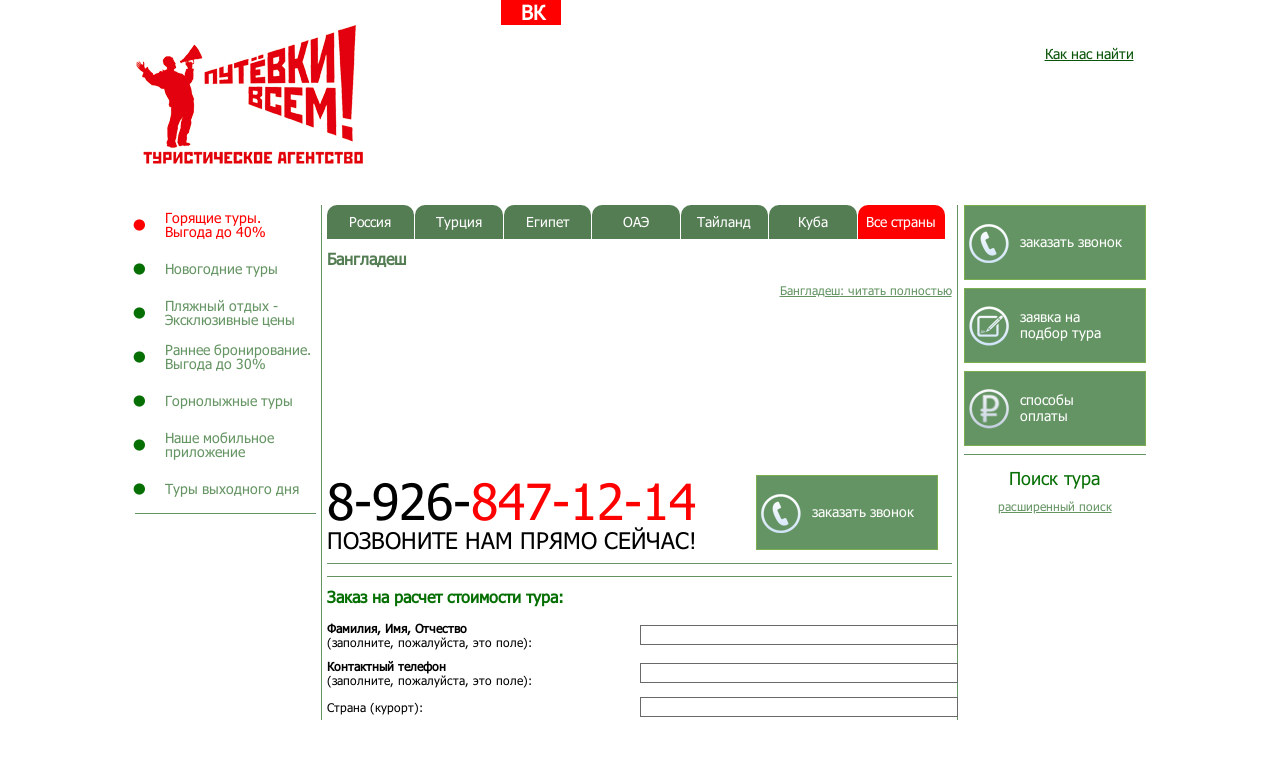

--- FILE ---
content_type: text/html; charset=UTF-8
request_url: https://putevkivsem.ru/country_13.html
body_size: 23383
content:
<!DOCTYPE html>
<head>
<meta charset="utf-8">
<meta http-equiv="Content-Type" content="text/html;charset=utf-8">
<meta name="viewport" content="width=device-width, initial-scale=1.0"> 
<meta name='yandex-verification' content='6088e1c697793c33' />

<title>Бангладеш</title>

<meta name="keywords" content="">
<meta name="description" content="">

<base href="https://putevkivsem.ru/">

<script type="text/javascript" src="http://yandex.st/jquery/1.7.2/jquery.min.js"></script>

<link rel="stylesheet" type="text/css" href="/assets/site/css/style.css">
<link rel="stylesheet" type="text/css" href="/assets/site/js/formstyler/jquery.formstyler.css">
<link rel="stylesheet" type="text/css" href="/assets/site/js/ui/css/theme/jquery-ui-1.10.3.custom.css">
<script charset="utf-8" type="text/javascript" src="/hot_best/js/jquery-plugins.js"></script>
<script src="/assets/site/js/ui/js/jquery-ui-1.10.3.custom.min.js"></script>

<!-- homepage -->



<!-- search results template -->



<!-- country page -->
    <script type="text/javascript">var hotIfZero = 0;</script>
  <script charset="utf-8" type="text/javascript" src="/hot_best/js/citys.js"></script>
<!--<script charset="utf-8" type="text/javascript" src="/hot_best/js/jquery-plugins.js"></script>-->
<script charset="utf-8" type="text/javascript" src="/hot_best/js/jquery.jscrollpane.min.js"></script>
  <script charset="utf-8" type="text/javascript" src="/hot_best/js/jquery.maskedinput.min.js"></script>
  <script type="text/javascript">
function mSettingsChangeDefaults(){

mSettings.sc.defaultCountry = 'Бангладеш';
var smSettingsdefaultCountry = 'Бангладеш';
var defaultCity = [''];

}
</script>
  <script charset="utf-8" type="text/javascript" src="/hot_best/js/mSettings.js" onload="mSettingsChangeDefaults();"></script>
  <script charset="utf-8" type="text/javascript" src="/hot_best/js/mCore.js"></script>
  <script charset="utf-8" type="text/javascript" src="/hot_best/js/pHotCombo3.js"></script>
  <link href="/hot_best/styles/Hot.css" rel="stylesheet" type="text/css" />


  <link href="/hot_best/styles/HotCombo.css" rel="stylesheet" type="text/css" />
<link href="/hot_best/styles/jquery.jscrollpane.css" rel="stylesheet" type="text/css" />
  <link href="/hot_best/styles/jquery-ui-default.css" rel="stylesheet" type="text/css" />







<!-- early booking -->


<!-- beach rest -->











<!-- month rest -->


<!-- text page -->


<!-- contacts -->


<!-- hot tours -->




<script src="/assets/site/js/formstyler/jquery.formstyler.min.js"></script>
<script src="/assets/site/js/jquery.printElement.min.js"></script>
<script src="/assets/site/js/jquery.filestyle.mini.js" type="text/javascript"></script>
<script src="/assets/site/js/project.js"></script>
<!--[if IE]>
		<link media="all" rel="stylesheet" type="text/css" href="/assets/site/style/ie.css" />
<![endif]-->
<!--[if lte IE 9]>
	<script type="text/javascript" src="http://html5shiv.googlecode.com/svn/trunk/html5.js"></script>
<![endif]-->



</head>
<body>
	
	<div class="page">

	
			<section id="top" class="clearfix">
				
				<a href="https://putevkivsem.ru/" title="путевки всем" class="logo">путевки всем</a>
				
				<div class="top_right">
					<div hidden>
<div class="top_phones">
						8-495-748-30-38
						<span>Позвоните нам прямо сейчас!</span>
</div>
					</div><!-- //top_phones -->
					
					<ul class="top_links">
						<li><div class="tm_left"><div class="tm_right"><a href="contacts.html" title="">Как нас найти</a></div></div></li>
					</ul><!-- //top_links -->
					
				</div><!-- //top_right -->
				
			</section><!-- //top -->
			
			
			<section id="main" class="clearfix">
				
				<div id="leftcol">
					<div class="offer_menu">
<ul><li ><span><a href="/goryashhie-tury.html" title="Горящие туры. Выгода до 40%">Горящие туры. Выгода до 40%</a></span></li>
<li ><span><a href="/novogodnie-tury.html" title="Новогодние туры">Новогодние туры</a></span></li>
<li ><span><a href="/plyajnyi-otdyh.html" title="Пляжный отдых - Эксклюзивные цены">Пляжный отдых - Эксклюзивные цены</a></span></li>
<li ><span><a href="/rannee-bronirovanie-turov.html" title="Раннее бронирование. Выгода до 30%">Раннее бронирование. Выгода до 30%</a></span></li>
<li ><span><a href="/gornolyjnye-tury.html" title="Горнолыжные туры">Горнолыжные туры</a></span></li>
<li ><span><a href="/apps.html" title="Наше мобильное приложение">Наше мобильное приложение</a></span></li>
<li  class="last"><span><a href="/kak-provesti-vesennie-kanikulyi.html" title="Туры выходного дня">Туры выходного дня</a></span></li>
</ul>
					</div>
<div id="ht_holder"></div>


				</div><!-- //leftcol -->
				
				<div id="middlecol">
					<div id="tabs">
						<ul class="clearfix">
							<li ><a href="rossia.html" title="">Россия</a></li>
							<li ><a href="goryachie-tury-v-turciyu.html" title="">Турция</a></li>
							<li ><a href="goryachie-tury-v-egipet.html" title="">Египет</a></li>
                                                        <li ><a href="oae.html" title="">ОАЭ</a></li>
							<li ><a href="goryachie-tury-v-tayland.html" title="">Тайланд</a></li>
							<li  ><a href="cuba.html" title="">Куба</a></li>
							<li class="red "><a href="vse-stranyi.html" title="">Все страны</a></li>
						</ul>
						 
					</div><!-- //tabs -->
				
<h1>Бангладеш</h1>
<noindex>		
					<div id="content" class="page_content short_content">

<p style="text-align: right;"><a href="country_13.html#more" style="color: #649463;"><span id="country_name">Бангладеш</span>: читать полностью</a></p>
					</div><!-- //content -->
</noindex>

<div id="ht_HotCombo" style="width:624px;"></div>

					<div class="middleblock middle_callus clearfix">
						<div class="mcall_left">
							<div class="mcall_phone1">8-926-<span>847-12-14</span></div>
							<div class="mcall_phone2">ПОЗВОНИТЕ НАМ ПРЯМО СЕЙЧАС!</div>
						</div>
						<!--<a href="zakazat-zvonok.html" title="" class="mcall_img">позвоните нам</a>-->
						<div class="mcall_div ">
							<a title="" href="zakazat-zvonok.html">заказать звонок</a>
						</div>
					</div><!-- //callus -->

<div class="request-form">
	<h3>Заказ на расчет стоимости тура:</h3>
<a name="request"></a>

	<form action="country_13.html#request" method="post" formid="request" onSubmit="yaCounter13039540.reachGoal('PODBOR-ZAKAZAN'); return true;">
		<table width="100%" cellpadding="0" cellspacing="0">
			<tr>
				<td><b>Фамилия, Имя, Отчество</b><br />(заполните, пожалуйста, это поле):</td>
				<td><input type="text" class="f_textfield" name="fio" value="" /></td>
			</tr>
			<tr>
				<td><b>Контактный телефон</b><br />(заполните, пожалуйста, это поле):</td>
				<td><input type="text" class="f_textfield" name="phone" value="" /></td>
			</tr>
			<tr>
				<td>Страна (курорт):</td>
				<td><input type="text" class="f_textfield" name="country" id="where" value="" /></td>
			</tr>
			<tr>
				<td>Предполагаемая дата начала поездки:</td>
				<td><input type="text" class="f_textfield" name="start_date" value="" /></td>
			</tr>
			<tr>
				<td>Количество ночей:</td>
				<td class="nights_holder">
					<span class="f_radio"><input type="radio" name="nights"  value="3"  />3 ночи</span>
					<span class="f_radio"><input type="radio" name="nights"  value="7"  />7 ночей</span>
					<span class="f_radio"><input type="radio" name="nights"  value="14"  />14 ночей</span>
					<span class="f_radio nomargin"><input type="radio" name="nights"  value="21"  />21 ночь</span>
				</td>
			</tr>
			<tr class="second_row">
				<td class="not_req">Или впишите срок поездки:</td>
				<td><input type="text" class="f_textfield" name="trip_term" value="" /></td>
			</tr>
			<tr>
				<td>Желаемая категория отеля:</td>
				<td class="stars_holder">
					<span class="f_radio"><input type="radio" name="stars"  value="апарт."  />апарт.</span>
					<span class="f_radio"><input type="radio" name="stars"  value="2*"  />2*</span>
					<span class="f_radio"><input type="radio" name="stars"  value="2*"  />3*</span>
					<span class="f_radio"><input type="radio" name="stars"  value="2*"  />4*</span>
					<span class="f_radio"><input type="radio" name="stars"  value="2*"  />5*</span>
					<span class="f_radio nomargin"><input type="radio" name="stars"  value="DeLuxe*"  />DeLuxe</span>
				</td>
			</tr>
			<tr class="second_row">
				<td class="not_req">Или впишите свое название отеля:</td>
				<td><input type="text" class="f_textfield" name="hotel_name" value="" /></td>
			</tr>
			<tr>
				<td>Тип питания:</td>
				<td class="food_holder">
					<span class="f_radio"><input type="radio" name="food"  value="без питания"  />без питания</span>
					<span class="f_radio"><input type="radio" name="food"  value="полный пансион"  />полный пансион</span><br />
					<span class="f_radio"><input type="radio" name="food"  value="завтрак"  />завтрак</span>
					<span class="f_radio"><input type="radio" name="food"  value="все включено"  />все включено</span><br />
					<span class="f_radio nomargin"><input type="radio" name="food"  value="полупансион"  />полупансион</span>
					<span class="f_radio nomargin" style="width:50%;"><input type="radio" name="food"  value="ультра все включено"  />ультра все включено</span>
				</td>
			</tr>
			<tr>
				<td>Количество человек:</td>
				<td>&nbsp;</td>
			</tr>
			<tr class="second_row">
				<td class="not_req">Взрослых:</td>
				<td><input type="text" class="f_textfield" name="adults" value="" /></td>
			</tr>
			<tr class="second_row">
				<td class="not_req">Детей:</td>
				<td><input type="text" class="f_textfield" name="children" value="" /></td>
			</tr>
			<tr class="second_row">
				<td class="not_req">Возраст детей:</td>
				<td><input type="text" class="f_textfield" name="c_age" value="" /></td>
			</tr>
			<tr>
				<td>Предполагаемая цена тура<br />на человека за всю поездку:</td>
				<td><input type="text" class="f_textfield" name="cost" id="amount" value="" /></td>
			</tr>
			<tr>
				<td>Комментарии:</td>
				<td><textarea name="comment" class="f_textarea"></textarea></td>
			</tr>
			<tr>
				<td>Контактная информация:</td>
				<td>&nbsp;</td>
			</tr>
			<tr>
				<td class="not_req">Контактный e-mail:</td>
				<td><input type="text" class="f_textfield" name="email" value="" /></td>
			</tr>
			<tr>
				<td>Проверочный код. Решите пример на картинке и впишите <b>ответ в окно справа</b> <img src="/manager/includes/veriword.php?rand=968676988" alt="verification code"></td>
				<td><input id="vericode" name="vericode" class="text" type="text" value="" /></td>
			</tr>
			<tr>
				<td colspan="2">Я согласен на <a href="https://putevkivsem.ru/uslovia_oferty.html" target="_blank">обработку персональных данных</a> и получение информации о турах от компании "Путёвки Всем"</td>
			</tr>
			<tr>
				<td></td>
				<td style="text-align:center;"><input type="submit" id="f_submit" class="f_submit" value="Отправить" /></td>
			</tr>
		</table>
                <div class="hidden-input" style="display:none;">
                      <input type="text" name="pageURL" maxlength="120" size="20"  value="https://putevkivsem.ru/country_13.html" />
                      <input type="text" name="lastcontact"  value="" />
                </div>
	<input type="hidden" name="formid"  value="request" /></form>
</div>



					<h1 class="big_green_brick">Путевки Всем от 100 Операторов Москвы</h1><!-- big green brick -->

<a name="more"></a>


					<div id="tabs">
						<ul class="clearfix">
							<li ><a href="rossia.html" title="">Россия</a></li>
							<li ><a href="goryachie-tury-v-turciyu.html" title="">Турция</a></li>
							<li ><a href="goryachie-tury-v-egipet.html" title="">Египет</a></li>
                                                        <li ><a href="oae.html" title="">ОАЭ</a></li>
							<li ><a href="goryachie-tury-v-tayland.html" title="">Тайланд</a></li>
							<li  ><a href="cuba.html" title="">Куба</a></li>
							<li class="red "><a href="vse-stranyi.html" title="">Все страны</a></li>
						</ul>
						 
					</div><!-- //tabs -->

				
				</div><!-- //middlecol -->
				
				<div id="rightcol">
					<ul class="right_banners">
						<li class="banner_1 ">
							<a href="zakazat-zvonok.html" title="">заказать звонок</a>
						</li>
						<li class="banner_2 ">
							<a href="zayavka-na-podbor-tura.html" title="">заявка на<br />подбор тура</a>
						</li>
						<li class="banner_3 " >
							<a href="how-to-pay.html" title="">способы<br />оплаты</a>
						</li>
<div hidden>
						<li class="banner_4 ">
							<a href="novosti-turbiznesa.html" title="">новости<br />туризма</a>
						</li>
</div>
					</ul>

					<div class="right_block block_form">
						<div class="block_title">Поиск тура</div>

<div style="background:#649463; padding-left:8px; overflow:hidden;">
<div class="tv-search-form tv-moduleid-173098"></div>
<script type="text/javascript" src="//tourvisor.ru/module/init.js"></script>
</div>
<p style="text-align:center;"><a href="poisk.html" style="color:#659563;">расширенный поиск</a></p>

					</div>


								
				</div><!-- //rightcol -->
				
			</section><!-- //main -->
			
			<footer>
				<ul>
					<li><a href="goryashhie-tury.html" title="">Горящие туры</a></li>
					<li><a href="obuchenie-za-rubejom.html" title="">Обучение за рубежом</a></li>
					<li><a href="zakazat-zvonok.html" title="">Связаться с нами</a></li>
					<li><a href="contacts.html" title="">Контакты</a></li>
				</ul>
			</footer><!-- //footer -->
			
                        <div id="copyright">
				Все права защищены 2024 <br />
				ИП Лукьянов Сергей Анатольевич;, тел.: +7 926 847 12 14, Адрес: г. Москва, ул. Гиляровского, 59, 201<br />
				e-mail: <a href="mailto:Путевки%20Всем%20&lt;info@putevkivsem.ru&gt;?subject=Путевки%20Всем%20Order&amp;Body=Расскажите%20нам%2C%20что%20Вас%20интересует%3F"> info@putevkivsem.ru</a><br />
				ТМ &quot;Путевки Всем&quot; зарегистрирована. Копирование контента только с разрешения.
			</div><!-- //copyright -->
	
	</div><!-- //page -->



<!-- Yandex.Metrika counter -->
<script type="text/javascript">
(function (d, w, c) {
    (w[c] = w[c] || []).push(function() {
        try {
            w.yaCounter13039540 = new Ya.Metrika({id:13039540,
                    webvisor:true,
                    clickmap:true,
                    trackLinks:true,
                    accurateTrackBounce:true});
        } catch(e) { }
    });

    var n = d.getElementsByTagName("script")[0],
        s = d.createElement("script"),
        f = function () { n.parentNode.insertBefore(s, n); };
    s.type = "text/javascript";
    s.async = true;
    s.src = (d.location.protocol == "https:" ? "https:" : "http:") + "//mc.yandex.ru/metrika/watch.js";

    if (w.opera == "[object Opera]") {
        d.addEventListener("DOMContentLoaded", f, false);
    } else { f(); }
})(document, window, "yandex_metrika_callbacks");
</script>
<noscript><div><img src="//mc.yandex.ru/watch/13039540" style="position:absolute; left:-9999px;" alt="" /></div></noscript>
<!-- /Yandex.Metrika counter -->
<script type="text/javascript">

  var _gaq = _gaq || [];
  _gaq.push(['_setAccount', 'UA-29864304-1']);
  _gaq.push(['_setDomainName', '.putevkivsem.ru']);
  _gaq.push(['_trackPageview']);

  (function() {
    var ga = document.createElement('script'); ga.type = 'text/javascript'; ga.async = true;
    ga.src = ('https:' == document.location.protocol ? 'https://ssl' : 'http://www') + '.google-analytics.com/ga.js';
    var s = document.getElementsByTagName('script')[0]; s.parentNode.insertBefore(ga, s);
  })();

</script>

<!--LiveInternet counter-->
<script type="text/javascript"><!--
new Image().src = "//counter.yadro.ru/hit?r"+
escape(top.document.referrer)+((typeof(screen)=="undefined")?"":
";s"+screen.width+"*"+screen.height+"*"+(screen.colorDepth?
screen.colorDepth:screen.pixelDepth))+";u"+escape(document.URL)+
";h"+escape(document.title.substring(0,80))+
";"+Math.random();//--></script>
<!--/LiveInternet-->

<!-- Google Code for &#1047;&#1072;&#1082;&#1072;&#1079; &#1079;&#1074;&#1086;&#1085;&#1082;&#1072; Conversion Page -->
<script type="text/javascript">
/* <![CDATA[ */
var google_conversion_id = 988782803;
var google_conversion_language = "en";
var google_conversion_format = "3";
var google_conversion_color = "ffffff";
var google_conversion_label = "-gMQCNLdrmwQ08G-1wM";
var google_remarketing_only = false;
/* ]]> */
</script>
<script type="text/javascript" src="//www.googleadservices.com/pagead/conversion.js">
</script>
<noscript>
<div style="display:inline;">
<img height="1" width="1" style="border-style:none;" alt="" src="//www.googleadservices.com/pagead/conversion/988782803/?label=-gMQCNLdrmwQ08G-1wM&amp;guid=ON&amp;script=0"/>
</div>
</noscript>

<a href="http://reestr-ta.ru/member.php?c=9fe048a3f244EM100489" target=_blank><img src="http://reestr-ta.ru/buttons/button2.php?c=9fe048a3f244EM100489" width=88 height=31 alt="Участник Реестра Туристических Агентств" border=0></a>

<div id="icons">
  <div class="row">
    <div class="the-icons"><a href="https://vk.com/putevkivsem_ru" target="_blank">ВК</a> </div>
  </div>
</div>



<div id="htd_dialog">
  <div id="htd_top">
    <table><tr>
	  <td><div id="htd_back"></div></td>
	  <td style="width:99%"></td>
	  <td><div id="htd_close"></div></td>
	</tr></table>
  </div>
  <div id="htd_header"></div>
  <div id="hdt_dialogpage1" class="hdt_dialogpage">
  
  <div id="htd_body1">
   <div id="htd_dialog_status"></div>
   <div id="htd_dialog_content">
    <div id="htd_tourtop">
	  <img src="" />
	  <span>#TOURTOP</span>
	</div>
    <div id="htd_tourname">
	  <span id="htd_tourn">Тур №<span class="htd_tournum"></span></span>
	  <span id="htd_tourspo"></span>
	</div>
	<table id="htd_tourtable"><tr>
	  <td id="htd_tourpic"><div>
	    <div id="htd_mainpic">
		  <div style="position:absolute"><img style="position:relative" id="htd_mainpic2" /></div>
		  <img id="htd_mainpic1" />
		</div>
		<div id="htd_auxpics">
		  <ul>
		  </ul>
		</div>
	  </div></td>
	  <td id="htd_tourinfo"><div>
	    <table>
		  <tr><td>Маршрут:</td><td id="htd_f1"></td></tr>
		  <tr><td>Сроки поездки:</td><td id="htd_f2"></td></tr>
		  <tr><td>Отель:</td><td id="htd_f3"></td></tr>
		  <tr><td>Размещение:</td><td id="htd_f4"></td></tr>
		  <tr><td>Питание:</td><td id="htd_f5"></td></tr>
		  <tr><td>Номер:</td><td id="htd_f6"></td></tr>
		  <tr><td>В стоимость входит:</td><td id="htd_f7"></td></tr>
		  <tr id="important"><td>Важная информация:</td><td id="htd_f8">для некоторых авиакомпаний дополнительно оплачивается топливный сбор ($30-40 на человека)</td></tr>
		  <tr><td>Стоимость тура на человека:</td><td id="htd_f9"></td></tr>
		  <tr><td></td><td><div id="htd_btshowsend" class="htd_btsend"></div></td></tr>
		</table>
	  </div></td>
	  <td id="htd_suxx"><div>
	    <div class="htd_round1" id="htd_tourleft1">
		  <div id="htd_todata">
		    <span>Тур №<span class="htd_tournum"></span> от </span>
			<div><img /></div>
			<span id="htd_toname"><a target="_blank" href="#"></a></span>
		  </div>
		  <div class="htd_iconcap htd_iconcapx"><span>Места в отеле:</span><div id="htd_icon1"></div></div>
		  <div class="htd_iconcap htd_iconcapx"><span>Перелёт туда:</span><div id="htd_icon2"></div></div>
		  <div class="htd_iconcap"><span>Перелёт обратно:</span><div id="htd_icon3"></div></div>
		</div>
	    <div id="htd_tourleft2">Другие даты вылета:</div>
	    <div class="htd_round1" id="htd_tourleft3">
		</div>
	  </div></td>
	</tr></table>
  </div></div>
  <div id="htd_body2" style="position: relative">
	
	<table style="position: absolute; right: 125px; top: -7px; display: none" id="offices_div">
		<tr>
			<td>
				Выберите ближайшый офис:
			</td>
			<td valign="top">
				<div id="offices_select"></div>
			</td>
		</tr>
	</table>
	
    <div id="htd_b2head">Контактные данные</div>
	<div id="htd_contacts">
	  <table>
	    <tr><td>Ваше имя:<span>*</span></td><td><input id="htd_iname" class="htd_input" /></td></tr>
	    <tr><td>Телефон:<span>*</span></td><td><input id="htd_iphone" class="htd_input" /></td></tr>
	    <tr><td>E-mail:<span>*</span></td><td><input id="htd_imail" class="htd_input" /></td></tr>
	  </table>
	</div>
	<div id="htd_b2aux">
	  <table>
	    <tr><td class="comment">Комментарий:</td><td><textarea id="htd_userinfo" class="htd_text"></textarea></td></tr>
	  </table><table>
		<tr><td class="sendInfo">
		Отправка заявки ни к чему не обязывает и не является бронированием. Получив заявку, менеджер туристической компании уточнит наличие тура и свяжется с Вами.
		</td><td><div id="htd_btsend" class="htd_btsend"></div></td></tr>
	  </table>
	</div>
  </div>
  
  </div>
  <div id="hdt_dialogpage2" class="hdt_dialogpage" style="display:none">
    <iframe id="htd_iframe" scrolling="no" frameborder="0"></iframe>
  </div>
  <div id="htd_footer"></div>
</div>
<div id="htd_photowrap"><img />
</div>
</body>
</html>?>


--- FILE ---
content_type: text/css
request_url: https://putevkivsem.ru/assets/site/css/style.css
body_size: 28950
content:
@import url('putevkivsem_font.css');
@font-face {
	font-family: 'tahoma_c';
	src: url('../fonts/tahoma.eot');
	src: local('O'), url('../fonts/tahoma.woff') format('woff'), 
					url('../fonts/tahoma.ttf') format('truetype'), 
					url('../fonts/tahoma.svg') format('svg');
	font-weight: normal;
	font-style: normal;
}

/*	reset	*/
html, body{margin:0;padding:0;background:none;}table, tr, td{border:none;margin:0px;padding:0px;}img{border:0px;}a{outline:none;text-decoration:none;}a:hover{text-decoration:underline;}p, h3{margin:0px;	padding:0px;}tr.alt {background: #aaa;}
.clear{clear:both;font-size:0px;height:0px;}
.clearfix:after {
	content: ".";
	display: block;
	clear: both;
	visibility: hidden;
	line-height: 0;
	height: 0;
}
.hidden{
	display:none;	
}
.left{
	float:left;
}
.right{
	float:right;	
}
.nomargin{
	margin:0 !important;
}
section, article, address, aside, footer, header{ display:block; }

/*	site	*/
iframe {
	border: none;
	border-width: 0px;
	overflow: hidden;
}
iframe.scrolling-enabled {
	overflow: scroll!important;
}

body{
	font-family:Tahoma, "tahoma_c", sans-serif;
	color:#000;
	font-size:12px;
/*    background-image: url(../img/misch.png), url(../img/misch_rot.png);
    background-position: right top, left top;
    background-repeat: repeat-y, repeat-y; */
	min-width:1200px;
}
a{ 
	color:#000;
	text-decoration:underline;
}
a:hover{ 
	text-decoration:none;
}
h1{
	font-size:16px;
	color:#557d54;
	margin:0 0 15px 0;
}
h2{
	font-size:16px;
	color:#557d54;
	margin:0 0 15px 0;
}
h3{
	font-size:14px;
	color:#557d54;
	margin:0 0 10px 0;
}
h4{}
p{
	margin-bottom:10px;
}


/*page*/
.page{
	padding:25px 8px 0 8px;
	width:1011px;
	margin:0 auto;
	background:#fff;
}
.logo{
	width:233px;
	height:139px;
	background:url(../img/logo.jpg) no-repeat;
	float:left;
	display:block;
	font-size:0;
}
.logo_d{
	margin:15px 0 0 20px;
	width:180px;
	height:107px;
	background:url(../img/logo_d.jpg);
	float:left;
	font-size:0;
}

/*top*/
#top{
	padding-bottom:10px;
/*    background-image: url(../img/new-year.png);
    background-position: 45% 0%;
    background-repeat: no-repeat; */
	height:170px;
}
	.top_right{
		float:right;
		width:480px;
		text-align:center;
	}
	.top_phones{
		font-size:56px;
		line-height:58px;
		color:#ff0000;
		margin-bottom:20px;
		float:right;
	}
		.top_phones span{
			color:#649463;
			display:block;
			font-size:35px;
			line-height:36px;
		}
	.top_phones_right{
		margin:15px 0 0 40px;
		font-size:56px;
		line-height:58px;
		color:#ff0000;
		margin-bottom:20px;
		float:left;
		text-align:center;
			}
		.top_phones_right span{
			color:#649463;
			display:block;
			font-size:35px;
			line-height:36px;
		}
	.top_links{
		margin:15px 0 0 0;
		padding:0;
		list-style-type:none;
		float:right;
		font-size:14px;
	}
		.top_links li{
			height:28px;
			line-height:28px;
			
		}
			.top_links li .tm_left{
				padding-left:6px;
				height:100%;
			}
			.top_links li .tm_right{
				padding-right:7px;
				height:100%;
			}
		.top_links li a{
			color:#0b550a;
			text-decoration:underline;
			display:block;
			padding:0 5px;
		}
		.top_links li a:hover{
			text-decoration:none;
		}
		.top_links li.active,
		.top_links li:hover{
			background:url(../img/tm_repeat.jpg) repeat-x;
		}
			.top_links li.active .tm_left,
			.top_links li:hover .tm_left{
				background:url(../img/tm_left.jpg) no-repeat;
			}
			.top_links li.active .tm_right,
			.top_links li:hover .tm_right{
				background:url(../img/tm_right.jpg) no-repeat top right;
			}
			
/*main section*/
#main{

}
#leftcol{
	width:181px;
	float:left;
	padding:0 0 0 0;
	margin:0 5px 0 0;
}
	
#rightcol{
	width:182px;
	padding:0 0 0 0;
	float:right;
	
}
#middlecol{
	width:625px;
	float:left;
	border-left:1px solid #649463;
	border-right:1px solid #649463;
	padding:0 5px;
	min-height:1700px;
}

.phone{
	font-size:24px;
	color:#ff0000;
}
.phone span{
	color:#000;
}
.cont_title{
	font-size:16px;
	text-decoration:underline;
	color:#557d54;
	display:block;
	margin-bottom:12px;
	/*font-weight:bold;*/
}


/*leftcol*/
.offer_menu{
	
}
.offer_menu ul{
	margin:0 0 0 -10px;
	padding:0;
	list-style-type:none;
	width:192px;
}
	.offer_menu li{
		width:192px;
		height:40px;
		/*background:url(../img/adv_na.jpg) no-repeat;*/
		display:block;
		margin-bottom:4px;
	}
	.offer_menu li:hover{
		background:url(../img/new/ramka.png) no-repeat;
	}
	.offer_menu li span{
		display:block;
		background:url(../img/new/marker.png) no-repeat 8px center;
		padding-left:40px;
	}
	.offer_menu li:first-child span{
		background:url(../img/new/marker_red.png) no-repeat 8px center;
	}
	.offer_menu li a{
		display:table-cell;
		vertical-align:middle;
		height:40px;
		color:#659563;
		font-size:14px;
		line-height:14px;
		text-decoration:none;
	}
	.offer_menu li:first-child a{
		padding-right:10px;
		color:#ff0000;
	}
	.offer_menu li.active{
		background:#d2ead1;
	}
	.offer_menu li:first-child.active{
		background:#ffdadc;
	}
	.offer_menu li.active a{
		/*color:#ff0000;*/
	}
.right_banners{
	margin:0;
	padding:0;
	list-style-type:none;
}
	.right_banners li{
		margin-bottom:8px;
		border:1px solid #7bad51;
		width:180px;
		height:73px;
		background:#649463 url(../img/new/banner_1.png) no-repeat 4px center;
	}
		.right_banners li:hover{
			background-color:#84ad84;
		}
		.right_banners li.active{
			background-color:#417440;
		}
		.right_banners li.banner_2{
			background-image:url(../img/new/banner_2.png);
		}
		.right_banners li.banner_3{
			background-image:url(../img/new/banner_3.png);
		}
		.right_banners li.banner_4{
			background-image:url(../img/new/banner_4.png);
		}
	.right_banners li a{
		display:block;
		padding:/*33px*/20px 0 0 55px;
		color:#fff;
		text-decoration:none;
		font-size:14px;
		line-height:16px;
	}
		.right_banners li.banner_1 a{
			padding-top:28px;
		}
		
	
.right_block{
	padding:12px 0 0;
	border-top:1px solid #649463;
	margin-bottom:12px;
}
	.right_block .block_title{
		color:#066f04;
		font-size:18px;
		text-align:center;
		margin-bottom:10px;
	}
.hot_tours_countries{
	padding:0 0 0;
	/*border-top:1px solid #649463;*/
	margin-top:12px;
}
	.hot_tours_countries .title{
		color:#ff0000;
		font-size:14px;
		margin-bottom:10px;
	}
	.ht_from label{
		margin-bottom:10px;
		display:block;
	}
.ht_to{
	padding:10px 0 10px 0;
}
	.ht_to_up{
		display:block;
		height:16px;
		background:url(../img/arrow_up_na.jpg) no-repeat center center;
	}
	.ht_to_up:hover{
		background:url(../img/arrow_up_ac.jpg) no-repeat center center;
	}
	.ht_to_down{
		display:block;
		height:16px;
		background:url(../img/arrow_down_na.jpg) no-repeat center center;
	}
	.ht_to_down:hover{
		background:url(../img/arrow_down_ac.jpg) no-repeat center center;
	}
.ht_all_co{
	text-align:center;
	margin-top:10px;
}
	.ht_all_co a{
		color:#0b550a;
		font-size:14px;
		text-decoration:underline;
	}
	.ht_all_co a:hover{
		text-decoration:none;
	}
.ht_box{
	height:330px;
	overflow:hidden;
}
	.ht_box ul{
		margin:0;
		padding:0;
		list-style-type:none;
		width:177px;
	}
	.ht_box ul li{
		display:block;
		height:19px;
		padding-right:5px;
		font-size:12px;
		margin-bottom:5px;
		font-family:Arial;
		font-weight:bold;
	}
	.ht_box ul li a{
		display:block;
		line-height:19px;
	}
		.ht_box ul li:hover{
			background:url(../img/ht_arrow.jpg) no-repeat;
		}
	.ht_box ul li a span.flag{
		float:left;
		display:block;
		margin-right:7px;
	}
		.ht_box ul li a span.flag img{
			vertical-align:middle;
		}
	.ht_box ul li a span.name{
		float:left;
		display:block;
		color:#000;
	}
	.ht_box ul li a span.price{
		float:right;
		color:#649463;
	}
		.ht_box ul li:hover a span.price{
			color:#fff;
		}


/*footer*/		
footer{
	padding:15px 20px;
	background:#649463;
	margin-top:12px;
}
	footer ul{
		margin:0;
		padding:0;
		list-style-type:none;
		display:table;
		width:100%;
	}
	footer ul li{
		display:table-cell;
		padding:0 30px;
	}
	footer ul li a{
		font-size:14px;
		color:#fff;
		font-weight:bold;
	}
	footer ul li a:hover{
	
	}
#copyright{
	padding:10px 20px;
	font-size:14px;
	text-align:center;
}

/*middlecol*/
#middlecol #tabs{
	margin-bottom:10px;
	overflow:hidden;
}
	#middlecol #tabs > ul{
		padding:0;
		margin:0;
		border:none;
		list-style-type:none;
	}
	#middlecol #tabs > ul > li{
		/*margin-right:0;*/
		height:34px;
		padding-right: 1px;
        width: 14%;
		/*padding-right:9px;
		background:url(../img/new/angle_na.png) no-repeat top right;
		margin-left:-2px;*/
		float:left;
		display:block;
	}
	#middlecol #tabs > ul > li a{
		/*padding:0 12px 0 17px;*/
		text-decoration:none;
		text-align: center;
		line-height:34px;
		border:none;
		border-radius: 10px 10px 0 0;
		color:#fff;
		font-size:115%;
		font-weight:normal;
		background:#557d54;
		display:block;
	}
		/*#middlecol #tabs > ul > li:hover{
			background:url(../img/new/angle_ho.png) no-repeat top right;
		}*/
			#middlecol #tabs > ul > li:hover a{
				background:#84ad84;
			}
		/*#middlecol #tabs > ul > li.active{
			background:url(../img/new/angle_ac.png) no-repeat top right;
		}*/
			#middlecol #tabs > ul > li.active a{
				background:#2e5c2d;
			}
		/*#middlecol #tabs > ul > li.red{
			background:url(../img/new/angle_red_na.png) no-repeat top right;
			padding-right:14px;
		}*/
			#middlecol #tabs > ul > li.red a{
				background:#ff0000;
				/*padding-right:15px;*/
			}
		/*#middlecol #tabs > ul > li.red:hover{
			background:url(../img/new/angle_red_ho.png) no-repeat top right;
		}*/
			#middlecol #tabs > ul > li.red:hover a{
				background:#ff8080;
			}
		/*#middlecol #tabs > ul > li.red.active{
			background:url(../img/new/angle_red_ac.png) no-repeat top right;
		}*/
			#middlecol #tabs > ul > li.red.active a{
				background:#c00000;
			}

	
#middlecol h3{
	color:#066f04;
	font-size:16px;
	margin-bottom:10px;
}
.middleblock{
	padding-bottom: 5px;
	border-bottom: 1px solid #649463;
	margin-bottom:12px;
}
.middle_callus{
	padding-top:12px;
}
	.mcall_left{
		float:left;
	}
		.mcall_phone1{
			font-size:50px;
			line-height:50px;
			color:#000;
		}
			.mcall_phone1 span{
				color:#ff0000;
			}
		.mcall_phone2{
			font-size:23px;
			line-height:23px;
			margin-top:4px;
		}
	.mcall_img{
		display:block;
		width:167px;
		height:75px;
		background:url(../img/order_call_middle.jpg) no-repeat;
		font-size:0;
		float:right;
	}
.big_green_brick{
	width:100%;
	display:block;
	margin-bottom:12px;
	color:#fff;
	text-decoration:none;
	text-align:center;
	font-size:18px;
	font-weight:bold;
	background:#649463;
	line-height:45px;
}


	
/*contacts*/
.contacts_city{
	border-bottom:1px solid #649463;
	margin-bottom:20px;
	padding-bottom:20px;
}
	.contacts_head{
		width:533px;
		margin-bottom:10px;
	}
	.contacts_head .title_n_phone{
		font-size:16px;
		color:#557d54;
		font-weight:bold;
		float:left;
	}
	.contacts_head .title_n_phone .phone{
		font-size:24px;
		color:#ff0000;
	}
	.contacts_head .title_n_phone .phone span{
		color:#000;
	}
	.contacts_head .print_icons{
		float:right;
		margin:0;
		padding:0;
		list-style-type:none;
	}
	.contacts_head .print_icons li{
		float:right;
		display:block;
		margin-left:10px;
	}
	.contacts_head .print_icons a{
		display:block;
		width:25px;
		height:25px;
		font-size:0;
	}
	.contacts_head .print_icons a.print_print{
		background:url(../img/new/print_pr.jpg) no-repeat 0 0;
	}
		.contacts_head .print_icons a.print_print:hover{
			background-position:0 -68px;
		}
	.contacts_head .print_icons a.print_email{
		background:url(../img/new/print_mail.jpg) no-repeat 0 0;
	}
		.contacts_head .print_icons a.print_email:hover{
			background-position:0 -68px;
		}
	
	.contacts_map{
		width:533px;
		text-align:right;
		margin-bottom:10px;
	}
	.contacts_content{
	
	}
	.contacts_content p{
	
	}
	.contacts_content strong{
		color:#649463;
	}
#shadowMask{
	position:fixed;
	z-index:999;
	top:0;
	left:0;
	width:100%;
	height:100%;
	background:url(../img/shadow.png) repeat;
	display:none;
}
.shadow_city{
	position:absolute;
	z-index:1001;
	top:50px;
	left:50%;
	margin-left:-285px;
	padding:0 30px 30px 30px;
	background:#fff;
	width:550px;
}
	.shadow_city .contacts_city{
		border:none;
		padding-bottom:0;
	}
	.contacts_coupon{
		margin-bottom:10px;
		text-align:center;
	}
	.title_n_phone_print{
		text-align:center;
		margin-bottom:10px;
		float:none;
	}
	.shadow_city .contacts_head{
		width:auto;
	}
	.shadow_offers{
		margin-bottom:15px;
	}
	.shadow_offers .title{
		font-size:18px;
		text-align:center;
		margin-bottom:15px;
	}
	.shadow_controls{
	
	}
		.shadow_controls button{
			padding:20px 40px;
			background:#649463;
			border:1px solid #7bad51;
			color:#fff;
			cursor:pointer;
		}
		.shadow_controls button.doprint{
			float:left;
			margin-left:56px;
		}
		.shadow_controls button.doprint2{
			float:none;
			margin-left:39%;
		}
		.shadow_controls button.cancel{
			float:right;
			margin-right:56px;
		}
		
.shadow_city .close{
	width:17px;
	height:16px;
	top:5px;
	right:-20px;
	background:url(../img/new/s_close.jpg) no-repeat;
	position:relative;
	display:block;
	float:right;
}
		
/*news*/
.news_item{
	margin-bottom:40px;
}
	.news_item img{
		float:left;
		border:3px solid #557d54;
		margin:0 5px 5px 0;
	}
	.news_item_info{
		
	}
	.news_item_info .news_title{
		font-size:16px;
		/*text-decoration:underline;*/
		color:#557d54;
		display:block;
		margin-bottom:12px;
		font-weight:bold;
	}
	.news_item_info .news_item_more{
		margin-top:20px;
		text-align:right;
	}
	.news_item_info .news_item_more a{
		color:#557d54;
	}
.pages{
	margin-top:20px;
}
	.pages a{
		margin-right:10px;
		color:#557d54;
		text-decoration:none;
	}
	.pages span{
		color:#000;
		margin-right:10px;
	}

/*tours*/	
.pl_tours{
	padding:10px 0;
	border-top:1px solid #649463;
	margin-top:10px;
}
	
/*request*/
.request-form{
	padding:10px 0;
	border-top:1px solid #649463;
    border-bottom:1px solid #649463;
	margin:10px 0;
	color:#000;
}
	.request-form table{
	}
	.request-form table td {
		width:50%;
		padding:5px 0;
	}
    #popup_request  table td {
		width: 375px;
		padding:5px 0;
	}
	.request-form table tr.second_row td{
		border-top:none;
	}
	.request-form table td.not_req{
		color:#696969;
	}
	.request-form .f_textfield, #popup_request .f_textfield {
		border:1px solid #696969;
		width:100%;
		height:16px;
	}
	.request-form .f_textarea, #popup_request .f_textarea {
		border:1px solid #696969;
		width:100%;
		height:85px;
		resize:none;
	}
	@media screen and (-webkit-min-device-pixel-ratio:0) { 
	 .request-form .f_textarea, #popup_request .f_textarea {width:99%;}
	}
	.request-form .f_radio{
		margin-right:10px;
	}
	.request-form .f_radio .jq-radio{
		margin-right:3px;
	}
	.request-form .nights_holder .f_radio{
		margin-right:10px;
	}
	.request-form .stars_holder .f_radio{
		margin-right:5px;
	}
	.request-form .food_holder .f_radio{
		margin-right:0;
		width:45%;
		display:inline-block;
		margin-bottom:10px;
	}
	.request-form .f_submit,
    #order_popup .f_submit {
		padding: 28px 58px;
		background:#649463;
		border:1px solid #7bad51;
		color:#fff;
	}
.callback-form{
	border-top:none;
}
	.callback-form table td{
		width:auto;
		border-top:none;
	}
	.callback-form table td:first-child{
		width:63%;
	}
.vac-form{
	border-top:none;
}
	.vac-form table td{
		/*width:auto;*/
		border-top:none;
	}
	/*.callback-form table td:first-child{
		width:63%;
	}*/
	
.page_content{
	color:#696969;
}

/* all_countries */
.all_countries{

}
	.all_countries .column{
		width:25%;
		float:left;
	}
	.all_countries .letter{
		margin-bottom:15px;
	}
	.all_countries .letter strong{
		display:block;
		color:#557d54;
	}
	.all_countries .letter ul{
		margin:0;
		padding:0;
		list-style-type:none;
	}
	.all_countries .letter ul li{
		display:block;
	}
	.all_countries .letter ul li a{
		color:#000;
		text-decoration:none;
	}
	.all_countries .letter ul li a:hover{
		text-decoration:underline;
		color:#557d54;
	}
	
/*file*/
.request-form .jq-file{
	border-radius:0 0 0 0;
	box-shadow:none;
	border:1px solid #696969;
}
.request-form  .jq-file .browse{
	background:#649463;
	color:#fff;
	text-transform:lowercase;
	border-left:1px solid #696969;
	box-shadow:none;
	text-shadow:none;
	border-radius:0 0 0 0;
	line-height:20px;
	font-size:11px;
}
.request-form  .jq-file .name{
	width:224px;
}

/*label*/

.label{
	position:fixed;
	z-index:100;
	top:40%;
	left:-288px;
	width:321px;
	box-shadow:0 0 4px rgba(0,0,0,0.5);
}
	.label_opened{
		left:0;
	}
    @-webkit-keyframes blink {
        50% { background: rgba(255,0,0,1.0); }
    }

    @-moz-keyframes blink {
        50% { background: rgba(255,0,0,1.0); }
    }

    @keyframes blink {
        50% { background: rgba(255,0,0,1.0); }
    }
	.label_tour{
		/*margin-top:-130px;*/
		margin-top:-140px;
        -webkit-animation-direction: normal;
        -webkit-animation-duration: 2s;
        -webkit-animation-iteration-count: infinite;
        -webkit-animation-name: blink;
        -webkit-animation-timing-function: linear;
        
        -moz-animation-direction: normal;
        -moz-animation-duration: 2s;
        -moz-animation-iteration-count: infinite;
        -moz-animation-name: blink;
        -moz-animation-timing-function: linear;
        
        animation-direction: normal;
        animation-duration: 2s;
        animation-iteration-count: infinite;
        animation-name: blink;
        animation-timing-function: linear;
		/*z-index:1001;*/
	}
	.label_vac{
		
	}
	.label_coupon{
		margin-top:140px;
	}
.label_body{
	width:286px;
	height:122px;
	float:left;
	border:1px solid #649463;
	overflow:hidden;
	border-right:none;
	font-size:12px;
	color:#696969;
    background-color: #FFF;
}
	.label_tour .label_body{
		padding:5px 10px;
		width:266px;
		height:112px;
	}
	.label_vac .label_body{
		padding:5px 10px;
		width:266px;
		height:112px;
	}
.label_heading{
	color:#066f04;
	font-weight:bold;

}
	.label_heading div{

	}
.label_more{
	text-align:right;
}
	.label_more a{
		color:#066f04;
	}
.label_icon{
	width:34px;
	height:124px;
	float:right;
	background:#ff0000;
}
	.label_tour .label_icon{
		background:url(../img/new/label1_1.png) no-repeat;
	}
	.label_vac .label_icon{
		background:url(../img/new/label2_1.jpg) no-repeat;
	}
	.label_coupon .label_icon{
		background:url(../img/new/label3_1.jpg) no-repeat;
	}
	.label_tour.label_opened  .label_icon{
		background:url(../img/new/label1_ac.jpg) no-repeat;
	}
	.label_vac.label_opened  .label_icon{
		background:url(../img/new/label2_ac.jpg) no-repeat;
	}
	.label_coupon.label_opened  .label_icon{
		background:url(../img/new/label3_ac.jpg) no-repeat;
	}
.content_page a{
	color:#649463;
}

.search_tours_main{
	position:relative;
}
	.search_tours_btn{
		margin-top:5px;
		padding:8px 12px;
		background:#557d54;
		color:#fff;
		border:none;
		cursor:pointer;
		font-size:12px;
		position:absolute;
		z-index:10;
		left:508px;
		top:263px;
	}	
		.search_tours_btn:hover{
			background:transparent;
			border:1px solid #7bad51;
		}
		
.combobox_top{
	padding:5px 0 0;
	border-top:1px solid #649463;
}
	.combobox_top_left{
		width:400px;
		line-height:30px;
		padding:0 0 0 25px;
		float:left;
		background:#649463;
		color:#fff;
		font-size:18px;
	}
	.combobox_top_right {
		width:176px;
		float:right;
	}
	.combobox_top_right b{
		line-height:30px;
		padding:0 0 0 4px;
		background:#ff0000;
		color:#fff;
		font-size:18px;
		font-weight:normal;
		display:block;
	}
	.combobox_top_right span{
		background:none;
		font-size:10px;
		color:#656565;
		display:block;
		padding:0 0 0 4px;
	}	
	
.good_offers{
	margin-top:12px 0 auto;
}
.good_offers_1{
		margin:0 0 0 20px;
		width:700px;
		margin-bottom:20px;
		float:left;
		text-align:center;
			}
/*popup tour*/
.popup_tour{
	position:absolute;
	z-index:1001;
	top:2%;
	left:322px;
	/*margin-top:-140px;*/
	padding:10px;
	background:#fff;
	width:321px;
	box-shadow:0 0 5px rgba(0,0,0,0.5);
	display:none;
}
		.popup_controls button{
			/*padding:10px 15px;
			background:#649463;
			border:1px solid #7bad51;
			color:#fff;*/
			cursor:pointer;
			text-align:center;
		}
		.popup_controls button.buy_tour{
			float:left;
			margin-left:16px;
		}
		.popup_controls button.order_call{
			width:303px;
			height:61px;
			cursor:pointer;
			border:none;
			background:url(../img/new/callus_popup.jpg) no-repeat;
			font-size:0;
		}
		
	.popup_tour_title{
		margin-bottom:10px;
		color:#557d54;
		font-size:14px;
		text-align:center;
		margin-top:15px;
		font-weight:bold;
	}
		
.popup_tour .close{
	width:17px;
	height:16px;
	top:0;
	right:-3px;
	background:url(../img/new/s_close.jpg) no-repeat;
	position:relative;
	display:block;
	float:right;
}
.sidecall{
	position:relative;
	width:302px;
	height:61px;
	background:url(../img/new/sidecall.jpg) no-repeat;
	margin-top:12px;
	left:-122px;
	display:block;
}
.short_content{
	min-height:140px;
}

#ht_holder{
	border-top:1px solid #649463;
	padding-top:10px;
}

/*hints*/
.hint{
	position:absolute;
	z-index:100;
	top:0;
	left:0;
}
	.hint span.hintlabel{
		width:14px;
		height:14px;
		display:block;
		background:url(../img/new/hint.jpg) no-repeat;
		cursor:pointer;
	}
	.hint_grey span.hintlabel{
		width:18px;
		height:18px;
		background:url(../img/new/hint_grey.jpg) no-repeat;
	}
	.hint .hintwindow_holder{
		position:relative;
	}
	.hint div.hintwindow{
		position:absolute;
		z-index:101;
		top:-110px;
		left:14px;
		background:#fff;
		border:4px solid #649463;
		box-shadow:0 0 4px rgba(0,0,0,0.5);
		padding:2px 4px 8px 8px;
		width:200px;
		display:block;
		font-size:11px;
		display:none;
	}
	.hint div.hintwindow .close{
		display:block;
		width:17px;
		height:17px;
		background:url(../img/close.jpg) no-repeat;
		float:right;
		margin-bottom:5px;
		cursor:pointer;
	}
	.hint div.hintwindow table{
	
	}
	.hint div.hintwindow table td{
		
	}
	.hint div.hintwindow table td.first{
		width:35px;
		font-weight:bold;
	}
	.hint div.hintwindow table td.mdash{
		width:25px;
		font-weight:bold;
	}
.hint_food{
	left:458px;
	top:245px;
}
	.search_tours_results .hint_food{
		top:218px;
	}
.hint_stars{
	left:382px;
	top:245px;
}
	.search_tours_results .hint_stars{
		top:218px;
	}
	
input.file{
	border: 1px solid #696969;
	height:20px;
}

.mcall_div{
	margin: 0 14px 8px 0;
	border:1px solid #7bad51;
	width:180px;
	height:73px;
	background:#649463 url(../img/new/banner_1.png) no-repeat 4px center;
	float:right;
}
	.mcall_div:hover{
		background-color:#84ad84;
	}
	.mcall_div.active{
		background-color:#417440;
	}
	.mcall_div a{
		display:block;
		padding:/*33px*/20px 0 0 55px;
		color:#fff;
		text-decoration:none;
		font-size:14px;
		line-height:16px;
	}
		.mcall_div a{
			padding-top:28px;
		}
        
#order_popup .f_submit,
.request-form .f_submit,
.shadow_controls button{
	background:#649463;
	cursor:pointer;
}
    #order_popup .f_submit:hover,
	.request-form .f_submit:hover,
	.shadow_controls button:hover{
		background:#84ad84;
	}
    #order_popup .f_submit:disabled,
	.request-form .f_submit:disabled{
	background: #84ad84;
	cursor:default;
}
@media (max-width: 1000px) {
	#middlecol #tabs > ul > li a{
		font-size:13px;
	}
}

.hidden-input {
	display: none;
}

#hotelDescriptionID{
	width:100%;
	border:none;
}
#sm2_slyResult_DJzKK{
	margin-left:-28px!important;
}
span#hotline {
	color: #FF0000;
    font-size: 16px;
    line-height: 26px;
	font-weight: bold;
}

div#icons {
    position: fixed;
    top: 0px;
    left: 500px;
    width: 350px;
}

div#icons div.row {
    padding-left: -20px;
}

div#icons div.the-icons {
    border-left: 1px solid #fff;
    font-size: 20px;
    height: 25px;
    line-height: 24px;
    float: left;
    padding-left: 20px;
    min-height: 1px;
    width: 40px;
    background: #f00;
    color: #fff;
}

div#icons a, div#icons a:hover, div#icons a:active, div#icons a:visited {
    text-decoration: none;
    color: #fff;
}

div#mobile_ad {
    position: absolute;
    top: 50%;
    left: 30%;
    width: 40%;
    height: 25%;
    min-height: 240px;
    border-radius: 10px;
    border: 2px solid gray;
    background: #FEFCFF;
    color: #000;
    display: none;
    overflow: hidden;
    font-size: 1.5em;
    text-align: center;
    padding: 20px;
}

#mobile-ad-close {
    position: absolute;
    top: 3px;
    right: 5px;
    cursor: pointer;
}

#mobile-popup {
  position: relative;
  background: #FFF;
  padding: 20px;
  width: auto;
  max-width: 500px;
  margin: 20px auto;
  border-radius: 10px;
  border: 2px solid gray;
  font-size: 1.5em;
  text-align: center;
}

    div#maillink-wrapper {
        width: 610px;
        height: 370px;
    }
    .green {
        color: #649463;
    }
    .smaller {
        font-size: 30%;
    }
    .pink {
        color: #FFCBDB;
    }
    .red {
        color: #FF0000;
    }
    .row_heading {
        color: #000;
    }
    div#maillink-wrapper h1 {
        font-weight: bold;
        color: #000;
        font-family: Arial;
        font-size: 18px;
        margin: 0 0 15px;
        padding-top: 10px;
     }
    span#number {
        color: #ccc;
    }
    div#hotel-wrapper {
        float: left;
        width: 100%;
        margin-bottom: 10px;
    }
    div#hotel-name {
        display: inline-block;
        font-weight: bold;
        font-family: Arial;
        font-size: 18px;
        margin-right: 20px;
    }
    div#star-container {
        display: inline-block;
        margin-right: 20px;
    }
    a#hotel-link {
        font-family: Arial;
        font-size: 10px;
    }
    div#star-container div {
        float: left;
        height: 14px;
        width: 16px;
        position: relative;
        top: 3px;
    }
    div#star-container div.star-off {
        background: url("../img/star0.png") no-repeat scroll 0 0 rgba(0, 0, 0, 0);
    }
    div#star-container div.star-on  {
        background: url("../img/star1.png") no-repeat scroll 0 0 rgba(0, 0, 0, 0);
    }
    div.row {
        text-align: left;
        font-size: 12px;
        font-weight: bold;
        margin-bottom: 5px;
    }
    div#slider {
        float: left;
        width: 300px;
        margin-right: 5px;
    }
    div#right-col {
        float: right;
        width: 300px;
    }
    div#right-col .row {
        text-align: left;
    }
    div#price-row {
        text-align: center;
        line-height: 50%;
        color: #ff0000;
        font-size: 36px;
        font-weight: bold;
        margin-bottom: 15px;
    }
    div#buy_now {
        background: url("http://putevkivsem.ru/assets/site/img/new/banner_3.png") no-repeat scroll 4px center rgba(256, 0, 0, 1.0);
        border: 1px solid #f00;
        box-sizing: content-box !important;
        height: 73px;
        width: 180px;
        cursor: pointer;
        margin: 11px auto 5px;
    }
    div#buy_now:hover {
        background-color: rgba(256, 0, 0, 0.6);
    }
    div#buy_now:active {
        background-color: rgba(256, 0, 0, 0.4);
    }
    div#buy_now span {
        color: #ffffff;
        display: block;
        font-family: Tahoma;
        font-size: 14px;
        line-height: 16px;
        padding: 28px 0 0 58px;
        text-decoration: none;
    }
    div#center-wrap {
        clear: both;
    }
    div#bottom-text {
        padding-top: 12px;
        font-family: Arial;
        font-size: 10px;
        font-weight: bold;
    }
    div#lower-text {
        float: left;
        padding: 30px 115px 20px 20px;
        font-family: Arial;
        font-size: 12px;
        color: #000;
        font-weight: bold;
    }
    div#slider {
        position: relative; overflow: auto;
    }
    div#slider ul {
        list-style: none;
        padding-left: 0;
    }
    div#slider ul li {
        float: left;
    }
    div#order_popup {
        width: 800px;
        position: fixed;
        background-color: rgb(255, 255, 255);
        border: 1px solid;
        height: 400px;
        padding: 30px;
        font-size: 200%;
    }
    
    div#order_popup #popup_heading {
        font-weight: bold;
        font-size: 225%;
    }
    
    div#order_popup #popup_close {
        font-weight: bold;
        position: relative;
        top: -40px;
        right: -30px;
        cursor: pointer;
        float: right;
        font-size: 30px;
    }
    
    div#order_popup #popup_submit {
        font-size: 30px;
        height: 72px;
        width: 300px;
        margin: 0 auto;
        position: relative;
        line-height: 0;
        display: block;
    }

    div#order_popup #popup_text_ok {
        color: graytext;
        margin: 80px 0;
        text-align: center;
    }
    
    div#order_popup  #return_tour{
        width: 25%;
        float: left;
        left: 50px;
        position: relative;
        text-align: center;
    }
    
    div#order_popup  #all_tours{
        width: 25%;
        float: right;
        right: 50px;
        position: relative;
        text-align: center;
    }

    div#scroll-text {
        height: 10.5em;
        overflow: hidden;
        width: 400px;
    }
    div#scroll-text ul {
        height: 100px;
        margin: 0;
        overflow: hidden;
        width: 800px;
        list-style-type: none;
    }
    div#scroll-text ul li {
        height: 1.5em;
    }

--- FILE ---
content_type: application/javascript
request_url: https://putevkivsem.ru/hot_best/js/mCore.js
body_size: 30003
content:
// Ajax Methods
// Weirdie, 2010
// Robin, 2011

function pauseJS(timeInMilliS)		// Syncronous delay. Use with care.
{
  var date = new Date();
  var curDate = null;
  do { curDate = new Date(); }
  while(curDate-date < timeInMilliS);
}

var mAjax = {
  isDebug: 0,
  ajaxSwitchCurrent: 1,
  ajaxSwitchMax: mSettings.ajaxServer.length,
  userId: null,
  logTimeData: 
  {
    CNT: 0, DTC: 0, CTY: 0, HTL: 0, STR: 0, MLS: 0, OPR: 0
  },
  currentFunction: '',
  
  logTime: function (from)
  {
//    return 0; // not needed anymore
    if (mSettings.debugVersion == false) return;
    var time = new Date().getTime();
	var s = mSettings.ajaxServer[mAjax.ajaxSwitchCurrent-1], t;
    switch(from)
	{
	  case 'CNT':
	  if (mAjax.logTimeData.CNT!=0) { t='Countries: ' + (time - mAjax.logTimeData.CNT) + ' ms [ ' + s + ' ]';
	  mAjax.dictLog(10, time - mAjax.logTimeData.CNT, mAjax.logTimeData.CNT);
	  mAjax.logTimeData.CNT=0; $('#sm_log_CNT').text(t);  }
	  else { mAjax.logTimeData.CNT = time; mAjax.dictLog(10,-1,time); pauseJS(1); }
	  break;
	  
	  case 'DTC':
	  if (mAjax.logTimeData.DTC!=0) { t='Dep. cities: ' + (time - mAjax.logTimeData.DTC) + ' ms [ ' + s + ' ]';
	  mAjax.dictLog(13, time - mAjax.logTimeData.DTC, mAjax.logTimeData.DTC);
	  mAjax.logTimeData.DTC=0; $('#sm_log_DTC').text(t); }
	  else { mAjax.logTimeData.DTC = time; mAjax.dictLog(13,-1,time); pauseJS(1); }
	  break;
	  
	  case 'CTY':
	  if (mAjax.logTimeData.CTY!=0) { t='Cities: ' + (time - mAjax.logTimeData.CTY) + ' ms [ ' + s + ' ]';
	  mAjax.dictLog(11, time - mAjax.logTimeData.CTY, mAjax.logTimeData.CTY);
	  mAjax.logTimeData.CTY=0; $('#sm_log_CTY').text(t); }
	  else { mAjax.logTimeData.CTY = time; mAjax.dictLog(11,-1,time); pauseJS(1); }
	  break;
	  
	  case 'HTL':
	  if (mAjax.logTimeData.HTL!=0) { t='Hotels: ' + (time - mAjax.logTimeData.HTL) + ' ms [ ' + s + ' ]';
	  mAjax.dictLog(4, time - mAjax.logTimeData.HTL, mAjax.logTimeData.HTL);
	  mAjax.logTimeData.HTL=0; $('#sm_log_HTL').text(t);  }
	  else { mAjax.logTimeData.HTL = time; mAjax.dictLog(4,-1,time); pauseJS(1); }
	  break;
	  
	  case 'STR':
	  if (mAjax.logTimeData.STR!=0) { t='Stars: ' + (time - mAjax.logTimeData.STR) + ' ms [ ' + s + ' ]';
	  mAjax.dictLog(3, time - mAjax.logTimeData.STR, mAjax.logTimeData.STR);
	  mAjax.logTimeData.STR=0; $('#sm_log_STR').text(t);  }
	  else { mAjax.logTimeData.STR = time; mAjax.dictLog(3,-1,time); pauseJS(1); }
	  break;
	  
	  case 'MLS':
	  if (mAjax.logTimeData.MLS!=0) { t='Meals: ' + (time - mAjax.logTimeData.MLS) + ' ms [ ' + s + ' ]';
	  mAjax.dictLog(7, time - mAjax.logTimeData.MLS, mAjax.logTimeData.MLS);
	  mAjax.logTimeData.MLS=0; $('#sm_log_MLS').text(t);  }
	  else { mAjax.logTimeData.MLS = time; mAjax.dictLog(7,-1,time); pauseJS(1); }
	  break;
	  
	  case 'OPR':
	  if (mAjax.logTimeData.OPR!=0) {t='Operators: ' + (time - mAjax.logTimeData.OPR) + ' ms [ ' + s + ' ]';
	  mAjax.dictLog(1, time - mAjax.logTimeData.OPR, mAjax.logTimeData.OPR);
	  mAjax.logTimeData.OPR=0; $('#sm_log_OPR').text(t);  }
	  else { mAjax.logTimeData.OPR = time; mAjax.dictLog(1,-1,time); pauseJS(1); }
	  break;
	}
  },
  getCountries: function (templateName, showcase, townFromId, successCallback, errorCallback, ajaxErrorCallback, context)
  {
    mAjax.currentFunction = 'getCountries';
    if(templateName==null) templateName='';
    if (!successCallback) { successCallback = function () { }; }
    if (!errorCallback) { errorCallback = this.defaultError; }
    if (!ajaxErrorCallback) { ajaxErrorCallback = this.defaultAjaxError; }
	if (!townFromId) townFromId = 0;
//	if(showcase==1) 
/*	var aaaShowcase=0;
	if(typeof _sc != 'undefined') aaaShowcase=1;*/
	mAjax.logTime('CNT');

$.jsonp({
      charset: mSettings.serverCharset,
      timeout: mSettings.ajaxSwitchTimeout,
      url: mSettings.ajaxServer[mAjax.ajaxSwitchCurrent-1] + 'Main.svc/GetCountries',
      success: function (data) { mAjax.logTime('CNT'); if (data.GetCountriesResult.IsError) { errorCallback(data.GetCountriesResult.ErrorMessage); } else { successCallback(
   
   
   [{
            "Id": 150,
            "Name": "Россия",
            "Alias": "NIL",
            "HasTickets": true,
            "HotelIsNotInStop": true,
            "Rank": 0,
            "TicketsIncluded": true
        }, {
            "Id": 90,
            "Name": "ОАЭ",
            "Alias": "NIL",
            "HasTickets": true,
            "HotelIsNotInStop": true,
            "Rank": 0,
            "TicketsIncluded": true
 	}, {
            "Id": 19,
            "Name": "Болгария",
            "Alias": "NIL",
            "HasTickets": true,
            "HotelIsNotInStop": true,
            "Rank": 0,
            "TicketsIncluded": true
 	}, {
            "Id": 51,
            "Name": "Италия",
            "Alias": "NIL",
            "HasTickets": true,
            "HotelIsNotInStop": true,
            "Rank": 0,
            "TicketsIncluded": true
 	}, {
            "Id": 119,
            "Name": "Турция",
            "Alias": "NIL",
            "HasTickets": true,
            "HotelIsNotInStop": true,
            "Rank": 0,
            "TicketsIncluded": true
 	}, {
            "Id": 113,
            "Name": "Таиланд",
            "Alias": "NIL",
            "HasTickets": true,
            "HotelIsNotInStop": true,
            "Rank": 1,
            "TicketsIncluded": true
        }, {
            "Id": 27,
            "Name": "Венгрия",
            "Alias": "NIL",
            "HasTickets": true,
            "HotelIsNotInStop": true,
            "Rank": 0,
            "TicketsIncluded": true
 	}, {
            "Id": 50,
            "Name": "Испания",
            "Alias": "NIL",
            "HasTickets": true,
            "HotelIsNotInStop": true,
            "Rank": 0,
            "TicketsIncluded": true
 	}, {
            "Id": 29,
            "Name": "Вьетнам",
            "Alias": "NIL",
            "HasTickets": true,
            "HotelIsNotInStop": true,
            "Rank": 0,
            "TicketsIncluded": true
        }, {
            "Id": 44,
            "Name": "Индия",
            "Alias": "NIL",
            "HasTickets": true,
            "HotelIsNotInStop": true,
            "Rank": 0,
            "TicketsIncluded": true
 	}, {
            "Id": 43,
            "Name": "Израиль",
            "Alias": "NIL",
            "HasTickets": true,
            "HotelIsNotInStop": true,
            "Rank": 0,
            "TicketsIncluded": true
        }, {
            "Id": 7,
            "Name": "Андорра",
            "Alias": "NIL",
            "HasTickets": true,
            "HotelIsNotInStop": true,
            "Rank": 0,
            "TicketsIncluded": true
 	}, {
            "Id": 77,
            "Name": "Мексика",
            "Alias": "NIL",
            "HasTickets": true,
            "HotelIsNotInStop": true,
            "Rank": 0,
            "TicketsIncluded": true
 	}, {
            "Id": 45,
            "Name": "Индонезия",
            "Alias": "NIL",
            "HasTickets": true,
            "HotelIsNotInStop": true,
            "Rank": 0,
            "TicketsIncluded": true
 	}, {
            "Id": 72,
            "Name": "Мальдивы",
            "Alias": "NIL",
            "HasTickets": true,
            "HotelIsNotInStop": true,
            "Rank": 0,
            "TicketsIncluded": true
 	}, {
            "Id": 132,
            "Name": "Шри-Ланка",
            "Alias": "NIL",
            "HasTickets": true,
            "HotelIsNotInStop": true,
            "Rank": 0,
            "TicketsIncluded": true
 	}, {
            "Id": 66,
            "Name": "Литва",
            "Alias": "NIL",
            "HasTickets": true,
            "HotelIsNotInStop": true,
            "Rank": 0,
            "TicketsIncluded": true
 	}, {
            "Id": 64,
            "Name": "Латвия",
            "Alias": "NIL",
            "HasTickets": true,
            "HotelIsNotInStop": true,
            "Rank": 0,
            "TicketsIncluded": true
 	}, {	    
            "Id": 59,
            "Name": "Китай",
            "Alias": "NIL",
            "HasTickets": true,
            "HotelIsNotInStop": true,
            "Rank": 0,
            "TicketsIncluded": true
 	}, {
            "Id": 3,
            "Name": "Австрия",
            "Alias": "NIL",
            "HasTickets": true,
            "HotelIsNotInStop": true,
            "Rank": 0,
            "TicketsIncluded": true
 	}, {
            "Id": 7,
            "Name": "Андорра",
            "Alias": "NIL",
            "HasTickets": true,
            "HotelIsNotInStop": true,
            "Rank": 0,
            "TicketsIncluded": true
 	}, {
            "Id": 149,
            "Name": "Германия",
            "Alias": "NIL",
            "HasTickets": true,
            "HotelIsNotInStop": true,
            "Rank": 0,
            "TicketsIncluded": true
 	}, {
            "Id": 138,
            "Name": "Ямайка",
            "Alias": "NIL",
            "HasTickets": true,
            "HotelIsNotInStop": true,
            "Rank": 0,
            "TicketsIncluded": true
 	}, {
            "Id": 124,
            "Name": "Финляндия",
            "Alias": "NIL",
            "HasTickets": true,
            "HotelIsNotInStop": true,
            "Rank": 0,
            "TicketsIncluded": true
 	}, {
            "Id": 123,
            "Name": "Филлипины",
            "Alias": "NIL",
            "HasTickets": true,
            "HotelIsNotInStop": true,
            "Rank": 0,
            "TicketsIncluded": true
 	}, {
            "Id": 125,
            "Name": "Франция",
            "Alias": "NIL",
            "HasTickets": true,
            "HotelIsNotInStop": true,
            "Rank": 0,
            "TicketsIncluded": true
 	}, {
            "Id": 134,
            "Name": "Эстония",
            "Alias": "NIL",
            "HasTickets": true,
            "HotelIsNotInStop": true,
            "Rank": 0,
            "TicketsIncluded": true
        }], context
   
   
   ); } },
      error: ajaxErrorCallback,
      context: context,
      callbackParameter: "callback",
      data: { templateName:templateName, debug: mAjax.isDebug, townFromId: _sc.glCity, showcase: showcase, userId: mAjax.userId }
    });
  },
  getDepartCities: function (templateName, successCallback, errorCallback, ajaxErrorCallback, context)
  {
    mAjax.currentFunction = 'getDepartCities';
	
	
	//<span id="city1265" val="1265">Екатеринбург</span>
	successCallback(citys); 
	
	return;
	
    if (!successCallback) { successCallback = function () { }; }
    if (!errorCallback) { errorCallback = this.defaultError; }
    if (!ajaxErrorCallback) { ajaxErrorCallback = this.defaultAjaxError; }
	var aaaShowcase=0;
	if(typeof _sc != 'undefined') aaaShowcase=1;
	mAjax.logTime('DTC');
    $.jsonp({
      charset: mSettings.serverCharset,
      timeout: mSettings.ajaxSwitchTimeout,
      url: mSettings.ajaxServer[mAjax.ajaxSwitchCurrent-1] + 'Main.svc/GetDepartCities',
      success: function (data) { mAjax.logTime('DTC'); if (data.GetDepartCitiesResult.IsError) { errorCallback(data.GetDepartCitiesResult.ErrorMessage); } else { successCallback(data.GetDepartCitiesResult.Data, context); } },
      error: ajaxErrorCallback,
      context: context,
      callbackParameter: "callback",
	  data: { templateName:templateName, debug: mAjax.isDebug, showcase: aaaShowcase, userId: mAjax.userId }
    });
  },
  getGeoTree: function (countryId, successCallback, errorCallback, ajaxErrorCallback, context)		// NOTA BENE
  {
    mAjax.currentFunction = 'getGeoTree';
    if (!countryId) { throw "getGeoTree(): countryId parameter should be specified."; }
    if (!successCallback) { successCallback = function () { }; }
    if (!errorCallback) { errorCallback = this.defaultError; } if (!ajaxErrorCallback) { ajaxErrorCallback = this.defaultAjaxError; }
    $.jsonp({
      charset: mSettings.serverCharset,
      timeout: mSettings.ajaxSwitchTimeout,
      url: mSettings.ajaxServer[mAjax.ajaxSwitchCurrent-1] + 'Main.svc/GetGeoTree',
      success: function (data) { if (data.GetGeoTreeResult.IsError) { errorCallback(data.GetGeoTreeResult.ErrorMessage); } else { successCallback(data.GetGeoTreeResult.Data, context); } },
      error: ajaxErrorCallback,
      context: context,
      callbackParameter: "callback",
      data: { countryId: countryId }
    });
  },
  getCities: function (countryId, successCallback, errorCallback, ajaxErrorCallback, context)
  {
    mAjax.currentFunction = 'getCities';
    if (!countryId) { throw "getCities(): countryId parameter should be specified."; }
    if (!successCallback) { successCallback = function () { }; }
    if (!errorCallback) { errorCallback = this.defaultError; } if (!ajaxErrorCallback) { ajaxErrorCallback = this.defaultAjaxError; }
	mAjax.logTime('CTY');
    $.jsonp({
      charset: mSettings.serverCharset,
      timeout: mSettings.ajaxSwitchTimeout,
      url: mSettings.ajaxServer[mAjax.ajaxSwitchCurrent-1] + 'Main.svc/GetCities',
      success: function (data) { mAjax.logTime('CTY'); if (data.GetCitiesResult.IsError) { errorCallback(data.GetCitiesResult.ErrorMessage); } else { successCallback(data.GetCitiesResult.Data, context); } },
      error: ajaxErrorCallback,
      context: context,
      callbackParameter: "callback",
      data: { debug: mAjax.isDebug, countryId: countryId }
    });
  },
  getHotels: function (countryId, cityIds, starIds, filter, successCallback, errorCallback, ajaxErrorCallback, context, all)
  {
    mAjax.currentFunction = 'getHotels';
    if (!countryId) { throw "getHotels(): countryId parameter should be specified."; }
    if (!cityIds) { cityIds = ''; }
    if (!starIds) { starIds = ''; }
    if (!successCallback) { successCallback = function () { }; }
    if (!errorCallback) { errorCallback = this.defaultError; }
    if (!ajaxErrorCallback) { ajaxErrorCallback = this.defaultAjaxError; }
	if (!all) all=100;
	mAjax.logTime('HTL');
    $.jsonp({
      charset: mSettings.serverCharset,
      timeout: mSettings.ajaxSwitchTimeout,
      callbackParameter: "callback",
      url: mSettings.ajaxServer[mAjax.ajaxSwitchCurrent-1] + 'Main.svc/GetHotels',
      success: function (data) { mAjax.logTime('HTL'); if (data.GetHotelsResult.IsError) { errorCallback(data.GetHotelsResult.ErrorMessage); } else { successCallback(data.GetHotelsResult.Data, context); } },
      error: ajaxErrorCallback,
      context: context,
      data: { debug: mAjax.isDebug, countryId: countryId, towns: cityIds, stars: starIds, filter: filter, all: all }
    });
  },
  getStars: function (countryId, cityIds, successCallback, errorCallback, ajaxErrorCallback, context)
  {
    mAjax.currentFunction = 'getStars';
    if (!countryId) { throw "getStars(): countryId parameter should be specified."; }
    if (!cityIds) { cityIds = ''; }
    if (!successCallback) { successCallback = function () { }; }
    if (!errorCallback) { errorCallback = this.defaultError; }
    if (!ajaxErrorCallback) { ajaxErrorCallback = this.defaultAjaxError; }
	mAjax.logTime('STR');
    $.jsonp({
      charset: mSettings.serverCharset,
      timeout: mSettings.ajaxSwitchTimeout,
      callbackParameter: "callback",
      url: mSettings.ajaxServer[mAjax.ajaxSwitchCurrent-1] + 'Main.svc/GetHotelStars',
      success: function (data) { mAjax.logTime('STR'); if (data.GetHotelStarsResult.IsError) { errorCallback(data.GetHotelStarsResult.ErrorMessage); } else { successCallback(data.GetHotelStarsResult.Data, context); } },
      error: ajaxErrorCallback,
      context: context,
      data: { debug: mAjax.isDebug, countryId: countryId, towns: cityIds }
    });
  },
  getMeals: function (successCallback, errorCallback, ajaxErrorCallback, context)
  {
    mAjax.currentFunction = 'getMeals';
    if (!successCallback) { successCallback = function () { }; }
    if (!errorCallback) { errorCallback = this.defaultError; }
    if (!ajaxErrorCallback) { ajaxErrorCallback = this.defaultAjaxError; }
	mAjax.logTime('MLS');
    $.jsonp({
      charset: mSettings.serverCharset,
      timeout: mSettings.ajaxSwitchTimeout,
      callbackParameter: "callback",
      url: mSettings.ajaxServer[mAjax.ajaxSwitchCurrent-1] + 'Main.svc/GetMeals',
      success: function (data) { mAjax.logTime('MLS'); if (data.GetMealsResult.IsError) { errorCallback(data.GetMealsResult.ErrorMessage); } else { successCallback(data.GetMealsResult.Data, context); } },
      error: ajaxErrorCallback,
      context: context
    });
  },
  getOperators: function (townFromId, countryId, successCallback, errorCallback, ajaxErrorCallback, context)
  {
    mAjax.currentFunction = 'getOperators';
    if (!successCallback) { successCallback = function () { }; }
    if (!errorCallback) { errorCallback = this.defaultError; }
    if (!ajaxErrorCallback) { ajaxErrorCallback = this.defaultAjaxError; }
	if (!townFromId) townFromId = 0;
	if (!countryId) countryId = 0;
	mAjax.logTime('OPR');
    $.jsonp({
      charset: mSettings.serverCharset,
      timeout: mSettings.ajaxSwitchTimeout,
      url: mSettings.ajaxServer[mAjax.ajaxSwitchCurrent-1] + 'Main.svc/GetTourOperators',
      success: function (data) { mAjax.logTime('OPR'); if (data.GetTourOperatorsResult.IsError) { errorCallback(data.GetTourOperatorsResult.ErrorMessage); } else { successCallback(data.GetTourOperatorsResult.Data, context); } },
      error: ajaxErrorCallback,
      context: context,
      callbackParameter: "callback",
	  data: { debug: mAjax.isDebug, userId: mAjax.userId, townFromId: townFromId, countryId: countryId}
    });
  },
  saveTourOrder: function (searchRequestId, offerId, sourceId, user, email, phone, info, countryName, cityFromName, currency, successCallback, errorCallback, ajaxErrorCallback, context, officeID)
  {
	
	//alert(officeID);
    mAjax.currentFunction = 'saveTourOrder';
    if (!searchRequestId) { alert( "saveTourOrder(): searchRequestId parameter should be specified."); }
    if (!offerId) { alert( "saveTourOrder(): offerId parameter should be specified."); }
    if (!sourceId) { alert( "saveTourOrder(): sourceId parameter should be specified."); }
    if (!user) { alert( "saveTourOrder(): user parameter should be specified."); }
    if (!email) { alert( "saveTourOrder(): email parameter should be specified."); }
	if (!phone) { alert( "saveTourOrder(): phone parameter should be specified."); }
    if (!currency) { alert("saveTourOrder(): currency parameter should be specified."); }
    if (!countryName) { alert( "saveTourOrder(): countryName parameter should be specified."); }
    if (!cityFromName) { alert( "saveTourOrder(): cityFromName parameter should be specified."); }
    if (!successCallback) { successCallback = function () { }; }
    if (!errorCallback) { errorCallback = this.defaultError; }
    if (!ajaxErrorCallback) { ajaxErrorCallback = this.defaultAjaxError; }
	
	var senddata = {debug: mAjax.isDebug, userId: mAjax.userId, searchRequestId: searchRequestId, offerId: offerId, sourceId: sourceId, user: user, email: email, phone: phone, info: info, countryName: countryName, cityFromName: cityFromName, currencyAlias: currency }
	
	if ($("#offices_select").val() > 0) senddata.officeId = $("#offices_select").val();
	
    $.jsonp({
      charset: mSettings.serverCharset,
      timeout: mSettings.ajaxOperationTimeout,
      callbackParameter: "callback",
      url: mSettings.mainAjaxServer + 'Main.svc/SaveTourOrder',
      success: function (data) { if (data.SaveTourOrderResult.IsError) { errorCallback(data.SaveTourOrderResult.ErrorMessage); } else { successCallback(data.SaveTourOrderResult.Data, context); } },
      error: ajaxErrorCallback,
      context: context,
      data: senddata
    });
  },
  getLoadState: function (searchRequestId, successCallback, errorCallback, ajaxErrorCallback, context)
  {
    mAjax.currentFunction = 'getLoadState';
    if (!searchRequestId) { searchRequestId = 0; }
    if (!successCallback) { successCallback = function () { }; }
    if (!errorCallback) { errorCallback = this.defaultError; }
    if (!ajaxErrorCallback) { ajaxErrorCallback = this.defaultAjaxError; }
    $.jsonp({
      charset: mSettings.serverCharset,
      timeout: mSettings.ajaxOperationTimeout,
      callbackParameter: "callback",
      url: mSettings.mainAjaxServer + 'Main.svc/GetLoadState',
      success: function (data) { if (data.GetLoadStateResult.IsError) { errorCallback(data.GetLoadStateResult.ErrorMessage); } else { successCallback(data.GetLoadStateResult.Data, context); } },
      error: ajaxErrorCallback,
      context: context,
      data: { debug: mAjax.isDebug, requestId: searchRequestId }
    });
  },
  getActualPrice: function (searchRequestId, countryId, isShowcase, sourceId, offerId, currencyAlias, successCallback, errorCallback, ajaxErrorCallback, context)
  {
    mAjax.currentFunction = 'getActualPrice';
    if (!searchRequestId) { searchRequestId = 0; }
    if (!successCallback) { successCallback = function () { }; }
    if (!errorCallback) { errorCallback = this.defaultError; }
    if (!ajaxErrorCallback) { ajaxErrorCallback = this.defaultAjaxError; }

    $.jsonp({
      charset: mSettings.serverCharset,
      timeout: mSettings.ajaxOperationTimeout,
      callbackParameter: "callback",
      url: mSettings.mainAjaxServer + 'Main.svc/ActualizePrice',
      success: function (data)
	  {
	    if(data.ActualizePriceResult.IsError) errorCallback(data.ActualizePriceResult.ErrorMessage);
		else successCallback(data.ActualizePriceResult, context);
	  },
      error: ajaxErrorCallback,
      context: context,
      data: { debug: mAjax.isDebug, sourceId: sourceId, offerId: offerId, currencyAlias: currencyAlias,
	  userId: mAjax.userId, showcase: isShowcase, countryId: countryId, requestId: searchRequestId }
    });
  },
  
  getShowcase: function (templateName,
    pageSize, countryId, countryName, cityFromId, cityFromName, cities, s_adults, s_kids, s_nightsMin, s_nightsMax, s_priceMin, s_priceMax,
    currencyAlias, s_departFrom, s_departTo, hotelIsNotInStop, hasTickets, successCallback, errorCallback, ajaxErrorCallback, context)
  {
    mAjax.currentFunction = 'getShowcase';
//    if(templateName=='') templateName = null;
    if (!pageSize) { throw "getShowcase(): pageSize parameter should be specified."; }
    if (!countryId) { throw "getShowcase(): countryId parameter should be specified."; }
    if (!countryName) { throw "getShowcase(): countryName parameter should be specified."; }
    if (!cityFromId) { throw "getShowcase(): cityFromId parameter should be specified."; }
    if (!cityFromName) { throw "getShowcase(): cityFromName parameter should be specified."; }
    //var operatorNames = [];
	
    if (!successCallback) { successCallback = function () { }; }
    if (!errorCallback) { errorCallback = this.defaultError; }
    if (!ajaxErrorCallback) { ajaxErrorCallback = this.defaultAjaxError; }
   /* for (var i = 0; i < mSettings.visibleOperators.length; i++)
	{
      var found = false;
      for (var j = 0; j < operatorNames.length; j++) if (operatorNames[j] == mSettings.visibleOperators[i])
	  {
        found = true;
        break;
      }
      if (found == false) operatorNames.push(mSettings.visibleOperators[i]);
    }*/
	if (!cities) {cities = [];}
    $.jsonp({
      charset: mSettings.serverCharset,
      timeout: mSettings.ajaxOperationTimeout,
      callbackParameter: "callback",
      url: mSettings.mainAjaxServer + 'Main.svc/GetTours',
      success: function (data) { if (data.GetToursResult.IsError) { errorCallback(data.GetToursResult.ErrorMessage); } else { successCallback(data.GetToursResult.Data, context); } },
      error: ajaxErrorCallback,
      context: context,
      data: { templateName:templateName, debug: mAjax.isDebug, 
	    userId: mAjax.userId,
        pageSize: pageSize, pageNumber: 1, countryId: countryId,
        countryName: countryName, cityFromId: cityFromId, cityFromName: cityFromName, cities: (cities.length == 0 ? '' : cities.join(',')),
        s_adults: s_adults, s_kids: s_kids, s_nightsMin: s_nightsMin, s_nightsMax: s_nightsMax, s_priceMin: s_priceMin,
        s_priceMax: s_priceMax, currencyAlias: currencyAlias, s_departFrom: s_departFrom, s_departTo: s_departTo,
        /*visibleOperators: (operatorNames.length == 0 ? '' : operatorNames.join(',')),
        hiddenOperators: (mSettings.hiddenOperators.length == 0 ? '' : mSettings.hiddenOperators.join(',')),*/
        requestTimeout: mSettings.sc.firstRequestTimeout, s_hotelIsNotInStop: hotelIsNotInStop, s_hasTickets: hasTickets, s_showcase: 'true'
      }
    });
  },
  getShowcaseReview: function (templateName, successCallback, errorCallback, ajaxErrorCallback, context)
  {
//    if(templateName=='') templateName = null;
    if(templateName==null) templateName='';
    mAjax.currentFunction = 'getShowcaseReview';
    $.jsonp({
      charset: mSettings.serverCharset,
      timeout: mSettings.ajaxOperationTimeout,
      callbackParameter: "callback",
      url: mSettings.mainAjaxServer + 'Main.svc/GetShowcaseReview',
      success: function (data) { if (data.GetShowcaseReviewResult.IsError) { errorCallback(data.GetShowcaseReviewResult.ErrorMessage); } else { successCallback(data.GetShowcaseReviewResult.Data, context); } },
      error: ajaxErrorCallback,
      context: context,
      data: { debug: mAjax.isDebug, templateName: templateName, userId: mAjax.userId }
    });
  },
  getTemplates: function(knowHow, successCallback)
  {
    mAjax.currentFunction = 'getTemplates';
    $.jsonp({
      charset: mSettings.serverCharset,
      timeout: mSettings.ajaxOperationTimeout,
      callbackParameter: "callback",
      url: mSettings.mainAjaxServer + 'Main.svc/GetTemplates',
      success: function (data)
	  {
	    if (data.GetTemplatesResult.IsError) this.defaultError(data.GetTemplatesResult.ErrorMessage)
	    else successCallback(data.GetTemplatesResult.Data)
	  },
      error: this.defaultError,
      data: { type:knowHow }
    });
  },
  
  reportError: function (countryId, cityFromId, sourceId, offerId, currencyAlias, errorType, errorMessage, successCallback, errorCallback, ajaxErrorCallback, context)
  {
    mAjax.currentFunction = 'reportError';
    var uid;
    if (!successCallback) { successCallback = function () { }; }
    if (!errorCallback) { errorCallback = this.defaultError; }
    if (!ajaxErrorCallback) { ajaxErrorCallback = this.defaultAjaxError; }
	if (!mAjax.userId) uid='00000000-0000-0000-0000-000000000000';
	else uid=mAjax.userId;
    $.jsonp({
      charset: mSettings.serverCharset,
      timeout: mSettings.ajaxOperationTimeout,
      callbackParameter: "callback",
      url: mSettings.mainAjaxServer + 'Main.svc/ReportError',
      success: function (data) { if (data.ReportErrorResult.IsError) { errorCallback(data.ReportErrorResult.ErrorMessage); } else { successCallback(data.ReportErrorResult.Data, context); } },
      error: ajaxErrorCallback,
      context: context,
      data: { debug: mAjax.isDebug, 
        countryId: countryId, dptCityId: cityFromId, userId: uid, requestId: _sf.lastRequestId,
        currencyAlias: currencyAlias, sourceId: sourceId, offerId: offerId, errorType: errorType, errorMessage: errorMessage
      }
    });
  },
  inflect: function (word, successCallback)
  {
    if (!successCallback) { successCallback = function() { }; }
    $.jsonp({
      charset: "UTF-8",
      timeout: 3000,
      url: 'http://export.yandex.ru/inflect.xml',
      success: successCallback,
      error: this.defaultAjaxError,
      data: { format:'json', name:word }
    });
  },
  dictLog: function (dict_id, elapsed, key)
  {
    /*if(typeof _sf != 'undefined') $.jsonp({
      charset: "UTF-8",
      timeout: 5000,
      callbackParameter: "callback",
      url: 'http://sm2.sletat.ru:81/util_06.php',
      success: function () { },
      error: null,
      context: null,
      data: { dict_id: dict_id, elapsed: elapsed, session_id: key }
    });*/
  },
  opFilterLogTime: 0,
  opFilterLog: function (op_op)
  {
    // 1 - close; 2 - open; 3 - filter
    var time = new Date().getTime();
    if(time-mAjax.opFilterLogTime<80) return false;
    mAjax.opFilterLogTime = time;
    $.jsonp({
      charset: "UTF-8",
      timeout: 5000,
      callbackParameter: "callback",
      url: 'http://sm2.sletat.ru:81/util_08.php',
      success: function () { },
      error: null,
      context: null,
      data: { op_op: op_op, requestId: _sf.lastRequestId }
    });
  },
  logSourceClick: function(sourceId, countryId)
  {
    $.jsonp({
      charset: "UTF-8",
      timeout: 5000,
      callbackParameter: "callback",
      url: mSettings.mainAjaxServer + 'Main.svc/LogSourceClick',
      success: function () { },
      error: null,
      context: null,
      data: { sourceId:sourceId, countryId:countryId }
    });
  },
  defaultError: function (msg)
  {
    if(typeof _sf != 'undefined') if(_sf.module_style=='generic') $.jsonp(
    {
      charset: "UTF-8",
      timeout: 10000,
      callbackParameter: "callback",
      url: 'http://sm2.sletat.ru:81/util_05.php',
      success: function () { },
      error: null, context: null,
      data: { type: 'general', msg: msg, url: mSettings.ajaxServer[mAjax.ajaxSwitchCurrent-1], caller: mAjax.currentFunction }
    });
    if(typeof _sf != 'undefined')
	{
      _sf.hideLoadingLayer();
	  _sf.toggleOpHint(2);
      alert(msg);
	}
//    $('#sm_popup_error').html(msg);
//    $('#sm_popup_error').fadeIn().delay(4000).fadeOut();
	alert(msg)
  },
  defaultAjaxError: function (request, text, error)
  {
    $('#sm_popup_error').html("Не удалось выполнить запрос '" + request.url + "'<br>Вероятно, сервер занят. Пожалуйста, подождите.");
	$('#sm_popup_error').fadeIn().delay(3500).fadeOut();
  }
}

function reportOp(a,b,c) // operatorUrl, operatorId, countryId
{
  mAjax.logSourceClick(b,c);
  window.open(a,"_blank");
  alert(a);
}



--- FILE ---
content_type: application/javascript
request_url: https://putevkivsem.ru/assets/site/js/jquery.filestyle.mini.js
body_size: 912
content:

(function($){$.fn.filestyle=function(options){var settings={width:250};if(options){$.extend(settings,options);};return this.each(function(){var self=this;var wrapper=$("<div>").css({"width":settings.imagewidth+"px","height":settings.imageheight+"px","background":"url("+settings.image+") 0 0 no-repeat","background-position":"right","display":"inline","position":"absolute","overflow":"hidden"});var filename=$('<input class="file">').addClass($(self).attr("class")).css({"display":"inline","width":settings.width+"px"});$(self).before(filename);$(self).wrap(wrapper);$(self).css({"position":"relative","height":settings.imageheight+"px","width":settings.width+"px","display":"inline","cursor":"pointer","opacity":"0.0"});if($.browser.mozilla){if(/Win/.test(navigator.platform)){$(self).css("margin-left","-142px");}else{$(self).css("margin-left","-168px");};}else{$(self).css("margin-left",settings.imagewidth-settings.width+"px");};$(self).bind("change",function(){filename.val($(self).val());});});};})(jQuery);

--- FILE ---
content_type: application/javascript
request_url: https://putevkivsem.ru/assets/site/js/project.js
body_size: 2548
content:
function fixHeight(){
	var max_ = $('#main').height();
	//if ( max_ < $('#leftcol').height() ) max_ = $('#leftcol').height();
	//if ( max_ < $('#rightcol').height() ) max_ = $('#rightcol').height();
	
	//fix
	$('#middlecol').height(max_);
}

$(function(){
	
	//fixheight
	//fixHeight();
	
	//fancybox
	//$("a.fancy").fancybox();
	
	//styling checkboxes
	$('select').styler();
	 $("input[type=file]").filestyle({ 
		 image: "/assets/site/js/choose-file.jpg",
		 imageheight : 24,
		 imagewidth : 77,
		 width : 230
	 });
	
	//magic scrolls
	$('.ht_to > .ht_to_up').click( function(e){
			e.preventDefault();
			scroll = $(this).parent().find('.ht_box').scrollTop();
			$(this).parent().find('.ht_box').animate({'scrollTop': scroll-30},200);
			$(this).css({'top':'0'});
	} );
	$('.ht_to > .ht_to_down').click( function(e){
			e.preventDefault();
			scroll = $(this).parent().find('.ht_box').scrollTop();
			$(this).parent().find('.ht_box').animate({'scrollTop': scroll+30},200);
			$(this).css({'bottom':'0'});
	} );
	
	//tabs
	//$( "#tabs" ).tabs();
	//$( "#tabs2" ).tabs();
	
	//print
	$('.print_print').click( function(){
		var ci = $(this).attr('data-id');
		$('#shadowMask').show();
		$('.shadow_city[data-id='+ci+']').fadeIn();
	} );
	$('.shadow_city .cancel, .shadow_city .close, .popup_tour .close').click( function(){
		$('#shadowMask').trigger('click');
	} );
	$('#shadowMask').click( function(){
		$(this).hide();
		$('.shadow_city, .popup_tour').fadeOut();
		$('.label').css({'z-index':'100'}).removeClass('label_opened');
	} );
	$('.doprint2').click( function(){
		var ci = $(this).attr('data-id');
		var titles = {
		8: 'Схема проезда в офис в Москве',
		9: 'Схема проезда в офис в Саратове'
		};
		var title = titles[ci];
		$('.shadow_city[data-id='+ci+']').printElement({
			pageTitle: title,
            overrideElementCSS: [
				'http://putevkivsem.ru/assets/site/css/style-shadowprint.css'
            ]});
	} );
	
	//popup
	$('.show_popup_tour').click( function(){
		$('#shadowMask').show();
		$('.label_tour').css({'z-index':'1001'});
		$('.popup_tour').fadeIn();
		$('html, body').animate({
					scrollTop: 0
			}, 500);
	} );
	
	//labels
	$('.label_icon').click( function(){
		$(this).parent().toggleClass('label_opened');
	} );
	
	//hints
	$('.hintlabel').click(function(){
		$(this).parent().find('.hintwindow').fadeIn();
	});
	$('.hintwindow .close').click(function(){
		$(this).parent().parent().fadeOut();
	});
	
    //icons
	$('.the-icons').mouseover(function(){
		$(this).animate({height:40},200);
	}).mouseout(function(){
		$(this).animate({height:25},200);
	});
    
});

--- FILE ---
content_type: application/javascript
request_url: https://putevkivsem.ru/hot_best/js/citys.js
body_size: 6682
content:
var citys = [
		{"Id":1264,	"Name":	"Санкт-Петербург", 	t: "Горящие туры (СПБ)"}, 
		{"Id":832,	"Name":	"Москва", 			t: "Горящие туры (Москва)"}, 
		{"Id":1312, 	"Name": "Алматы", 			t: "Горящие туры (Алматы)"}
	];

var countries_url = {
1: 'otdyh-v-abhazii',
2: 'tury-v-avstraliyu',
3: 'austria',
4: 'country_4',
5: 'country_5',
6: 'country_6',
7: 'andorra',
8: 'country_8',
9: 'argentina',
10: 'armenia',
11: 'country_11',
12: 'country_12',
13: 'country_13',
14: 'barbados',
15: 'country_15',
16: 'tury-v-belorussiyu',
17: 'country_17',
18: 'belgiya',
19: 'goryachie-tury-v-bolgariyu',
20: 'country_20',
21: 'country_21',
22: 'country_22',
23: 'tury-v-braziliyu',
24: 'country_24',
25: 'country_25',
26: 'tury-v-velikobritaniyu',
27: 'tury-v-vengriyu',
28: 'country_28',
29: 'vietnam',
30: 'country_30',
31: 'country_31',
33: 'country_33',
34: 'country_34',
35: 'tury-v-greciyu',
36: 'georgia',
37: 'dania',
38: 'country_38',
39: 'dominicana',
40: 'goryachie-tury-v-egipet',
41: 'country_41',
42: 'country_42',
43: 'tury-v-izrail',
44: 'tury-v-indiyu',
45: 'indonesia',
46: 'iordaniya',
47: 'country_47',
48: 'country_48',
49: 'island',
50: 'tury-v-ispaniyu',
51: 'tury-v-italiyu',
52: 'country_52',
53: 'kazahstan',
54: 'kamboja',
55: 'canada',
56: 'country_56',
57: 'kenia',
58: 'kipr',
59: 'tury-v-kitay',
60: 'kosta-rika',
61: 'cuba',
62: 'country_62',
63: 'country_63',
64: 'tury-v-latviyu',
65: 'country_65',
66: 'tury-v-litvu',
67: 'luxemburg',
68: 'mavrikiy',
69: 'madagaskar',
70: 'country_70',
71: 'malaysia',
72: 'maldivy',
73: 'malta',
74: 'country_74',
75: 'marocco',
76: 'country_76',
77: 'tury-v-meksiku',
78: 'country_78',
79: 'country_79',
80: 'country_80',
81: 'country_81',
82: 'mjanma',
83: 'country_83',
84: 'nepal',
86: 'niderlandy-gollandiya',
87: 'country_87',
88: 'norway',
89: 'country_89',
90: 'oae',
91: 'country_91',
92: 'country_92',
93: 'country_93',
95: 'country_95',
96: 'country_96',
98: 'polsha',
99: 'tury-v-portugaliyu',
100: 'reunion',
102: 'tury-v-rumyniyu',
103: 'country_103',
104: 'country_104',
105: 'seyshelskie-ostrova',
106: 'country_106',
107: 'serbia',
108: 'singapur',
109: 'country_109',
110: 'slovakia',
111: 'slovenia',
112: 'tury-v-ssha',
113: 'goryachie-tury-v-tayland',
114: 'country_114',
115: 'tanzania',
116: 'country_116',
117: 'tunisia',
118: 'country_118',
119: 'goryachie-tury-v-turciyu',
120: 'country_120',
121: 'otdyh-na-ukraine',
122: 'country_122',
123: 'filippiny',
124: 'tury-v-finlandiyu',
125: 'tury-vo-franciyu',
126: 'horvatiya',
127: 'chernogoriya',
128: 'chehiya',
129: 'country_129',
130: 'shveicariya',
131: 'shvecya',
132: 'shrilanka',
133: 'country_133',
134: 'tury-v-estoniyu',
135: 'country_135',
136: 'country_136',
137: 'country_137',
138: 'jamaica',
139: 'tury-v-yaponiyu',
148: 'tury-v-evropu',
149: 'tury-v-germaniyu',
150: 'rossia',
154: 'country_154',
155: 'country_155',
156: 'country_156',
157: 'country_157',
158: 'country_158',
159: 'country_159',
160: 'country_160',
161: 'country_161',
162: 'country_162',
163: 'country_163',
164: 'country_164',
165: 'country_165',
166: 'country_166',
167: 'country_167',
168: 'country_168',
169: 'country_169',
170: 'country_170',
171: 'country_171',
172: 'country_172',
173: 'country_173',
174: 'country_174',
175: 'country_175',
176: 'country_176',
177: 'country_177',
178: 'country_178',
179: 'country_179',
180: 'country_180',
181: 'country_181',
182: 'country_182',
183: 'country_183',
184: 'country_184',
185: 'country_185'
};

var url_countries = {
'otdyh-v-abhazii': 1,
'tury-v-avstraliyu': 2,
'austria': 3,
'country_4': 4,
'country_5': 5,
'country_6': 6,
'andorra': 7,
'country_8': 8,
'argentina': 9,
'armenia': 10,
'country_11': 11,
'country_12': 12,
'country_13': 13,
'barbados': 14,
'country_15': 15,
'tury-v-belorussiyu': 16,
'country_17': 17,
'belgiya': 18,
'goryachie-tury-v-bolgariyu': 19,
'country_20': 20,
'country_21': 21,
'country_22': 22,
'tury-v-braziliyu': 23,
'country_24': 24,
'country_25': 25,
'tury-v-velikobritaniyu': 26,
'tury-v-vengriyu': 27,
'country_28': 28,
'vietnam': 29,
'country_30': 30,
'country_31': 31,
'country_33': 33,
'country_34': 34,
'tury-v-greciyu': 35,
'georgia': 36,
'dania': 37,
'country_38': 38,
'dominicana': 39,
'goryachie-tury-v-egipet': 40,
'country_41': 41,
'country_42': 42,
'tury-v-izrail': 43,
'tury-v-indiyu': 44,
'indonesia': 45,
'iordaniya': 46,
'country_47': 47,
'country_48': 48,
'island': 49,
'tury-v-ispaniyu': 50,
'tury-v-italiyu': 51,
'country_52': 52,
'kazahstan': 53,
'kamboja': 54,
'canada': 55,
'country_56': 56,
'kenia': 57,
'kipr': 58,
'tury-v-kitay': 59,
'kosta-rika': 60,
'cuba': 61,
'country_62': 62,
'country_63': 63,
'tury-v-latviyu': 64,
'country_65': 65,
'tury-v-litvu': 66,
'luxemburg': 67,
'mavrikiy': 68,
'madagaskar': 69,
'country_70': 70,
'malaysia': 71,
'maldivy': 72,
'malta': 73,
'country_74': 74,
'marocco': 75,
'country_76': 76,
'tury-v-meksiku': 77,
'country_78': 78,
'country_79': 79,
'country_80': 80,
'country_81': 81,
'mjanma': 82,
'country_83': 83,
'nepal': 84,
'niderlandy-gollandiya': 86,
'country_87': 87,
'norway': 88,
'country_89': 89,
'oae': 90,
'country_91': 91,
'country_92': 92,
'country_93': 93,
'country_95': 95,
'country_96': 96,
'polsha': 98,
'tury-v-portugaliyu': 99,
'reunion': 100,
'tury-v-rumyniyu': 102,
'country_103': 103,
'country_104': 104,
'seyshelskie-ostrova': 105,
'country_106': 106,
'serbia': 107,
'singapur': 108,
'country_109': 109,
'slovakia': 110,
'slovenia': 111,
'tury-v-ssha': 112,
'goryachie-tury-v-tayland': 113,
'country_114': 114,
'tanzania': 115,
'country_116': 116,
'tunisia': 117,
'country_118': 118,
'goryachie-tury-v-turciyu': 119,
'country_120': 120,
'otdyh-na-ukraine': 121,
'country_122': 122,
'filippiny': 123,
'tury-v-finlandiyu': 124,
'tury-vo-franciyu': 125,
'horvatiya': 126,
'chernogoriya': 127,
'chehiya': 128,
'country_129': 129,
'shveicariya': 130,
'shvecya': 131,
'shrilanka': 132,
'country_133': 133,
'tury-v-estoniyu': 134,
'country_135': 135,
'country_136': 136,
'country_137': 137,
'jamaica': 138,
'tury-v-yaponiyu': 139,
'tury-v-evropu': 148,
'tury-v-germaniyu': 149,
'rossia': 150,
'country_154': 154,
'country_155': 155,
'country_156': 156,
'country_157': 157,
'country_158': 158,
'country_159': 159,
'country_160': 160,
'country_161': 161,
'country_162': 162,
'country_163': 163,
'country_164': 164,
'country_165': 165,
'country_166': 166,
'country_167': 167,
'country_168': 168,
'country_169': 169,
'country_170': 170,
'country_171': 171,
'country_172': 172,
'country_173': 173,
'country_174': 174,
'country_175': 175,
'country_176': 176,
'country_177': 177,
'country_178': 178,
'country_179': 179,
'country_180': 180,
'country_181': 181,
'country_182': 182,
'country_183': 183,
'country_184': 184,
'country_185': 185
};

--- FILE ---
content_type: application/javascript
request_url: https://putevkivsem.ru/hot_best/js/mSettings.js
body_size: 13130
content:
// Файл конфигурации модуля.
// Weirdie, 2010
// Robin, 2011

var mSettings = {

  // Использовать ли отладочную версию.
  // Если Вы не дорабатываете и не отлаживаете код самостоятельно, то рекомендуется поставить значение 'false', будет быстрее работать
  debugVersion: false,
  design: 'd-client',

  // Путь к модулю на сайте.
  // Может быть указан полный HTTP путь (напр.: http://mysite.ru/module/)
  // так и путь от корня сайта (напр.: /module/).
  // Слеш в конце строки обязателен.
  modulePath: '/hot_best/',

  // Выбранный город отправки по умолчанию.
  defaultCity: 'Москва',

  // Выбранное направление по умолчанию.
  defaultCountry: '',
/*  // Other defaults. Use with care. Comment to bypass.
  defaultCities: ['Бангкок', 'Паттайя'],
  defaultHotels: ['Aspery'],
  defaultMeals: ['BB'],
  defaultStars: ['3*'],
  defaultMinPrice: 555,
  defaultMaxPrice: 55555,
  defaultMinNights: 4,
  defaultMaxNights: 12,
  defaultMinDate: '13/05/2011',
  defaultMaxDate: '19/05/2011',
  defaultAdults: 3,
  defaultKids: 1,
  defaultFlightIncluded: 1,
  defaultHotelOK: 0,
  defaultFlightOK: 1,*/

  // Адреса серверов обработки запросов.
  // Слеш в конце строки обязателен.
  ajaxServer:
  [
  'http://module.sletat.ru/'//,
//  'http://sm2.sletat.ru/'
  ],

  mainAjaxServer: 'http://module.sletat.ru/',

  // Таймаут для запросов к серверу в миллисекундах.
  ajaxOperationTimeout: 10000,

  // Таймаут №2. По истечении клиент попытается подключиться к следующему серверу из списка 'ajaxServer'
  ajaxSwitchTimeout: 7000,

  // Список туроператоров данные которых отображаются в поиске.
  // Если список пуст - отображаются данные всех туроператоров.
  // Указываются названия туроператоров в кавычках соблюдая исходный регистр.
  visibleOperators: [ ],

  // Список туроператоров данные которых не отображаются в поиске.
  // Если список пуст - отображаются данные всех туроператоров.
  // Указываются названия туроператоров в кавычках соблюдая исходный регистр.
  hiddenOperators: [ ],

  // Отображать ли внешние ссылки в модуле (ссылки на описание стран, курортов и отелей)
  // в сплывающем окне или на новой странице браузера.
  // Для IE ссылки в любом случае отображаются на новых страницах.
  // Возможные значения: false - отображать во всплывающем окне, true - на новой странице
  showExternalLinksOnBlankPage: false,

  // Отображать только подключенных туроператоров (от которых есть предложения в базе).
  // Возможные значения: false - показывать весь список, true - показывать только подключенных.
  showConnectedOperatorsOnly: false,

  // Использовать ли автоматический скроллинг на результаты поиска.
  // Возможные значения: false - автоматический скроллинг отключен, true - автоматический скроллинг включен.
  enableAutoScrollingToResult: false,

  // Сколько секунд собирать данные по предложениям ТО на сервере перед отображением в модуле после нажатия кнопки "Найти".
  // Возможные значения: от 1 до 60 (при малых значениях рекомендуется включать ShowProgress = true для возможности подгрузки новых данных вручную).
  firstRequestTimeout: 1,

  // Кодировка, в которой сервер возвращает запрос
  serverCharset: "UTF-8",

  // Путь к шлюзу TopHotels
  // Возможные значения:
  //   null - шлюз не используется
  //   строка в '' - путь к шлюзу (напр. http://mysite.ru/module/utils/th_gateway.php)
  thGateway: null,

  // Разрешить сохранение в куки последних страны и города вылета.
  allowSaveToCookies: true,

  // Разрешить управление флажками со стопами и пр. с сервера.
  allowServerSentFlags: false,

  /* Настройки внутренней формы поиска sletat.ru */
  fm:{showResultOnSamePage:true,dateFromExt:1,dateToExt:7,resultPage:null},


  /* Настройки формы поиска без списка туроператоров */

  em: {

    // Отображать ли результат поиска расширенной формы на странице с формой или в отдельном окне.
    // Возможные значения: false - результат на новой странице, true - результат на странице с формой поиска.
    showResultOnSamePage: true,

    // Кол-во дней прибавляемых к текущей дате для установки в поле "Дата заезда с" на расширенной форме поиска.
    dateFromExt: 1,

    // Кол-во дней прибавляемых к текущей дате для установки в поле "Дата заезда по" на расширенной форме поиска.
    dateToExt: 7,

    // Адрес страницы для отображения результатов расширенной формы поиска (только при emShowResultOnSamePage = false).
    // Возможные значения:
    //   null - используется страница по умолчанию в модуле /html/SearchResult.htm,
    //   строка в '' - адрес своей страницы с результатом поиска (полная форма адреса http://mysite.ru/mypage.htm или от корня сайта /mypage.htm).
    resultPage: '/module/html/SearchFormNoTO.htm'

  },

  /* Настройки формы быстрого поиска */

  sm: {

    // Отображать ли ссылку на быстрой форме поиска на расширенный модуль (для перехода без потери данных фильтра).
    // Ссылка отображается в результатах поиска.
    // Возможные значеняи: false - ссылка не отображается, true - ссылка отображается.
    showLinkToExtendedModule: false,

    // Путь к странице с расширенной формой поиска на сайте.
    // Может быть указан полный HTTP путь (напр.: http://mysite.ru/mypage.htm)
    // так и путь от корня сайта (напр.: /mypage.htm).
    linkToExtendedModule: '/module/html/SearchForm.htm',

    // Отображать ли результат поиска быстрой формы на странице с формой или в отдельном окне.
    // Возможные значения: false - результат на новой странице, true - результат на странице с формой поиска.
    showResultOnSamePage: false,

    // Кол-во дней прибавляемых к текущей дате для установки в поле "Дата заезда с" на быстрой форме поиска.
    dateFromExt: 1,

    // Кол-во дней прибавляемых к текущей дате для установки параметра "Дата заезда по" для быстрой формы поиска.
    dateToExt: 7,

    // Адрес страницы для отображения результатов быстрой формы поиска (только при smShowResultOnSamePage = false).
    // Возможные значения:
    //   null - используется страница по умолчанию в модуле /html/SmallSearchResult.htm,
    //   строка в '' - адрес своей страницы с результатом поиска (полная форма адреса http://mysite.ru/mypage.htm или от корня сайта /mypage.htm).
    resultPage: '/module/html/SearchResultNoTO.htm'
  },

  /* Настройки витрины туров */

  sc: {

    // Имя шаблона для горящих туров
    templateHot: '',

    // Имя шаблона для лучших предложений
    templateBest: '',

    // Отображать случайные фото страны для отелей, не имеющих собственных
    sletatDummies: true,

    // Направление по умолчанию.
    defaultCountry: 'Египет'/*'Тунис'*/,

    // Город вылета по умолчанию.
    defaultCityFrom: 'Москва',

    // Максимальное кол-во отелей на витрине.
    // Возможные значения: положительное целое число от 1.
	// Общее количество туров при этом может быть значительным, но они сгруппированы по отелям и отсортированы по ценам.
    resultLength: 500,

    // Максимальное кол-во отелей на витрине с фотографиями.
    // Возможные значения: положительное целое число от 1.
	// Общее количество туров при этом может быть значительным, но они сгруппированы по отелям и отсортированы по ценам.
    resultLengthExt: 25,

	// Только для Sletat.ru
    maxCountryList: 10,
    showTemplateDDB: false,
    showCityDDB: true,
	roundTo100: true,

    // Сколько секунд собирать данные по предложениям ТО на сервере перед отображением,
    // параметр действителен только в случае, если данные для витрины не были подготовлены заранее.
    // Возможные значения: от 1 до 60.
    firstRequestTimeout: 5,

	// Валюта, в которой выводятся цены.
    // Возможные значения: RUR, EUR, USD.
	currency: 'RUR',

    // Адрес страницы с полной формой поиска.
    // Возможные значения:
    //   null - используется страница по умолчанию в модуле /html/SearchFormNoTO.htm,
    //   строка в '' - адрес своей страницы с результатом поиска (полная форма адреса http://mysite.ru/mypage.htm или от корня сайта /mypage.htm).
    extendedFormUrl: null,

    // Показывать ли кнопку "Показать все туры".
    // Возможные значения: true, false
    extendedFormMore: true,

    // Адрес страницы со списком туров для модуля "Витрина туров".
    // Возможные значения:
    //   null - используется страница по умолчанию в модуле /html/ShowcasePic.htm,
    //   строка в '' - адрес своей страницы с результатом поиска (полная форма адреса http://mysite.ru/mypage.htm или от корня сайта /mypage.htm).
    showcaseUrl: null,

    // Адрес страницы со списком туров для модуля "Лучшие предложения".
    // Возможные значения:
    //   null - используется страница по умолчанию в модуле /html/BestPic.htm,
    //   строка в '' - адрес своей страницы с результатом поиска (полная форма адреса http://mysite.ru/mypage.htm или от корня сайта /mypage.htm).
    bestUrl: null
  }
}
